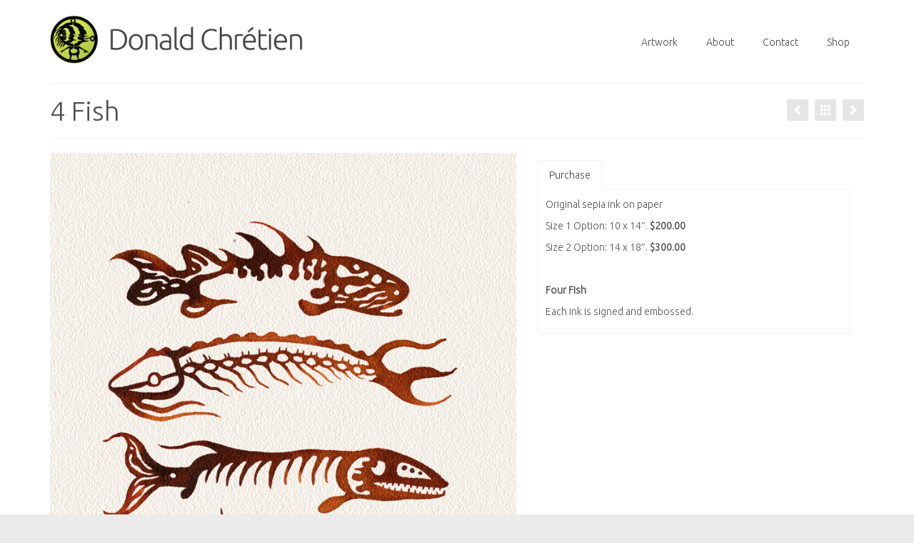

--- FILE ---
content_type: text/html; charset=UTF-8
request_url: http://donaldchretien.com/portfolio/4fish/
body_size: 9403
content:
<!DOCTYPE html>
<!--[if lt IE 7]>      <html class="no-js lt-ie9 lt-ie8 lt-ie7" lang="en" prefix="og: http://ogp.me/ns#" itemscope="itemscope" itemtype="http://schema.org/WebPage"> <![endif]-->
<!--[if IE 7]>         <html class="no-js lt-ie9 lt-ie8" lang="en" prefix="og: http://ogp.me/ns#" itemscope="itemscope" itemtype="http://schema.org/WebPage"> <![endif]-->
<!--[if IE 8]>         <html class="no-js lt-ie9" lang="en" prefix="og: http://ogp.me/ns#" itemscope="itemscope" itemtype="http://schema.org/WebPage"> <![endif]-->
<!--[if gt IE 8]><!--> <html class="no-js" lang="en" prefix="og: http://ogp.me/ns#" itemscope="itemscope" itemtype="http://schema.org/WebPage" > <!--<![endif]-->
<head>
  <meta charset="utf-8">
        <title>4 Fish - Donald Chretien | First Nation Artist</title>
      <meta name="viewport" content="width=device-width, initial-scale=1.0">
  <meta http-equiv="X-UA-Compatible" content="IE=edge">
    
<!-- This site is optimized with the Yoast WordPress SEO plugin v2.1.1 - https://yoast.com/wordpress/plugins/seo/ -->
<meta name="description" content="Detailed Sepia Inks of a Bass, Ashigun, Sturgeon, Anumae, Pike, Gino-ozhae and Pickerel, Ogauh."/>
<meta name="keywords" content="Bass, Sturgeon, Pike, Pickerel,anishinaabe,donald chretien,natural resources,fish, lake nipissing,Nipissing first nation,aadizookaan,auttissookaun,thegreatspirit,greatlynx,bakaak,pau&#039;guk,paguk,pauguk,baguck,bakaak,ogashiinan,earth mother,grandfather teaching,thunderbirds,animikii,watermen,waterman-women,nibiinaabe,nibiinaabekwe,merman,mermen,mermaid,mishikinebik,great horned,snake,ojibwe legend,nookwezigan,smudge,ojibwe elder,mashkodewashk,sage,cedar,wiingashk,sweet grass,otter clan,sky woman,turtle island,good people,sky world,geezhigo-quae,tree of life,muzzu-kummik quae,otter clan,bear clan,makwa,cheeby-aub-oozoo,pukawis,bimaadiziwin,mishoomis,giizis,petroglyph,megis shell,miigis,temagami,wiininwaa ,winona,giizhigokwe,wiigwaas,birch bark,migizi,bald eagle,awesiiyag,animal beings,anishinaabe ahiki,aki,crane,bineshiin,wigwam,maudje-kawiss,moo zoo,manitou-miniss,ogauh,pickerel,ashigun,bass,Pickerel,Ogauh,Perch, Sauwae,"/>
<link rel="canonical" href="http://donaldchretien.com/portfolio/4fish/" />
<meta property="og:locale" content="en_US" />
<meta property="og:type" content="article" />
<meta property="og:title" content="4 Fish - Donald Chretien | First Nation Artist" />
<meta property="og:description" content="Detailed Sepia Inks of a Bass, Ashigun, Sturgeon, Anumae, Pike, Gino-ozhae and Pickerel, Ogauh." />
<meta property="og:url" content="http://donaldchretien.com/portfolio/4fish/" />
<meta property="og:site_name" content="Donald Chretien | First Nation Artist" />
<meta property="og:image" content="http://donaldchretien.com/wp-content/uploads/2015/02/vertical_fishes_761x1020.jpg" />
<script type='application/ld+json'>{"@context":"http:\/\/schema.org","@type":"WebSite","url":"http:\/\/donaldchretien.com\/","name":"Donald Chretien | First Nation Artist"}</script>
<!-- / Yoast WordPress SEO plugin. -->

<link rel='dns-prefetch' href='//fonts.googleapis.com' />
<link rel='dns-prefetch' href='//s.w.org' />
<link rel="alternate" type="application/rss+xml" title="Donald Chretien | First Nation Artist &raquo; Feed" href="http://donaldchretien.com/feed/" />
		<script type="text/javascript">
			window._wpemojiSettings = {"baseUrl":"https:\/\/s.w.org\/images\/core\/emoji\/2.2.1\/72x72\/","ext":".png","svgUrl":"https:\/\/s.w.org\/images\/core\/emoji\/2.2.1\/svg\/","svgExt":".svg","source":{"concatemoji":"http:\/\/donaldchretien.com\/wp-includes\/js\/wp-emoji-release.min.js?ver=4.7.28"}};
			!function(t,a,e){var r,n,i,o=a.createElement("canvas"),l=o.getContext&&o.getContext("2d");function c(t){var e=a.createElement("script");e.src=t,e.defer=e.type="text/javascript",a.getElementsByTagName("head")[0].appendChild(e)}for(i=Array("flag","emoji4"),e.supports={everything:!0,everythingExceptFlag:!0},n=0;n<i.length;n++)e.supports[i[n]]=function(t){var e,a=String.fromCharCode;if(!l||!l.fillText)return!1;switch(l.clearRect(0,0,o.width,o.height),l.textBaseline="top",l.font="600 32px Arial",t){case"flag":return(l.fillText(a(55356,56826,55356,56819),0,0),o.toDataURL().length<3e3)?!1:(l.clearRect(0,0,o.width,o.height),l.fillText(a(55356,57331,65039,8205,55356,57096),0,0),e=o.toDataURL(),l.clearRect(0,0,o.width,o.height),l.fillText(a(55356,57331,55356,57096),0,0),e!==o.toDataURL());case"emoji4":return l.fillText(a(55357,56425,55356,57341,8205,55357,56507),0,0),e=o.toDataURL(),l.clearRect(0,0,o.width,o.height),l.fillText(a(55357,56425,55356,57341,55357,56507),0,0),e!==o.toDataURL()}return!1}(i[n]),e.supports.everything=e.supports.everything&&e.supports[i[n]],"flag"!==i[n]&&(e.supports.everythingExceptFlag=e.supports.everythingExceptFlag&&e.supports[i[n]]);e.supports.everythingExceptFlag=e.supports.everythingExceptFlag&&!e.supports.flag,e.DOMReady=!1,e.readyCallback=function(){e.DOMReady=!0},e.supports.everything||(r=function(){e.readyCallback()},a.addEventListener?(a.addEventListener("DOMContentLoaded",r,!1),t.addEventListener("load",r,!1)):(t.attachEvent("onload",r),a.attachEvent("onreadystatechange",function(){"complete"===a.readyState&&e.readyCallback()})),(r=e.source||{}).concatemoji?c(r.concatemoji):r.wpemoji&&r.twemoji&&(c(r.twemoji),c(r.wpemoji)))}(window,document,window._wpemojiSettings);
		</script>
		<style type="text/css">
img.wp-smiley,
img.emoji {
	display: inline !important;
	border: none !important;
	box-shadow: none !important;
	height: 1em !important;
	width: 1em !important;
	margin: 0 .07em !important;
	vertical-align: -0.1em !important;
	background: none !important;
	padding: 0 !important;
}
</style>
<link rel='stylesheet' id='mailchimpSF_main_css-css'  href='http://donaldchretien.com/?mcsf_action=main_css&#038;ver=4.7.28' type='text/css' media='all' />
<!--[if IE]>
<link rel='stylesheet' id='mailchimpSF_ie_css-css'  href='http://donaldchretien.com/wp-content/plugins/mailchimp/css/ie.css?ver=4.7.28' type='text/css' media='all' />
<![endif]-->
<link rel='stylesheet' id='siteorigin-panels-front-css'  href='http://donaldchretien.com/wp-content/plugins/siteorigin-panels/css/front.css?ver=2.1.2' type='text/css' media='all' />
<link rel='stylesheet' id='contact-form-7-css'  href='http://donaldchretien.com/wp-content/plugins/contact-form-7/includes/css/styles.css?ver=4.6.1' type='text/css' media='all' />
<link rel='stylesheet' id='rs-plugin-settings-css'  href='http://donaldchretien.com/wp-content/plugins/revslider/rs-plugin/css/settings.css?rev=4.3.8&#038;ver=4.7.28' type='text/css' media='all' />
<style id='rs-plugin-settings-inline-css' type='text/css'>
.tp-caption a {
color:#ff7302;
text-shadow:none;
-webkit-transition:all 0.2s ease-out;
-moz-transition:all 0.2s ease-out;
-o-transition:all 0.2s ease-out;
-ms-transition:all 0.2s ease-out;
}

.tp-caption a:hover {
color:#ffa902;
}
</style>
<link rel='stylesheet' id='rs-plugin-captions-css'  href='http://donaldchretien.com/wp-content/plugins/revslider/rs-plugin/css/captions.php?rev=4.3.8&#038;ver=4.7.28' type='text/css' media='all' />
<link rel='stylesheet' id='prefix-new-font-awesome-css'  href='http://donaldchretien.com/wp-content/plugins/mlr-timeline/font-awesome-4.0.3/css/font-awesome.min.css?ver=4.0.3' type='text/css' media='all' />
<link rel='stylesheet' id='ml-normal-style-css'  href='http://donaldchretien.com/wp-content/plugins/mlr-timeline/css/ml_timeline_css.css?ver=1.4' type='text/css' media='all' />
<link rel='stylesheet' id='sccss_style-css'  href='http://donaldchretien.com?sccss=1&#038;ver=4.7.28' type='text/css' media='all' />
<link rel='stylesheet' id='jquery-magnific-popup-css'  href='http://donaldchretien.com/wp-content/plugins/cyclone-slider-pro/libs/magnific-popup/magnific-popup.css?ver=2.8.4' type='text/css' media='all' />
<link rel='stylesheet' id='cyclone-template-style-dark-css'  href='http://donaldchretien.com/wp-content/plugins/cyclone-slider-pro/templates/dark/style.css?ver=2.8.4' type='text/css' media='all' />
<link rel='stylesheet' id='cyclone-template-style-default-css'  href='http://donaldchretien.com/wp-content/plugins/cyclone-slider-pro/templates/default/style.css?ver=2.8.4' type='text/css' media='all' />
<link rel='stylesheet' id='cyclone-template-style-galleria-css'  href='http://donaldchretien.com/wp-content/plugins/cyclone-slider-pro/templates/galleria/style.css?ver=2.8.4' type='text/css' media='all' />
<link rel='stylesheet' id='cyclone-template-style-standard-css'  href='http://donaldchretien.com/wp-content/plugins/cyclone-slider-pro/templates/standard/style.css?ver=2.8.4' type='text/css' media='all' />
<link rel='stylesheet' id='cyclone-template-style-text-css'  href='http://donaldchretien.com/wp-content/plugins/cyclone-slider-pro/templates/text/style.css?ver=2.8.4' type='text/css' media='all' />
<link rel='stylesheet' id='cyclone-template-style-thumbnails-css'  href='http://donaldchretien.com/wp-content/plugins/cyclone-slider-pro/templates/thumbnails/style.css?ver=2.8.4' type='text/css' media='all' />
<link rel='stylesheet' id='kadence_slider_css-css'  href='http://donaldchretien.com/wp-content/plugins/kadence-slider/css/kad-slider.css?ver=150' type='text/css' media='all' />
<link rel='stylesheet' id='kadence_app-css'  href='http://donaldchretien.com/wp-content/themes/virtue_premium/assets/css/virtue.css?ver=307' type='text/css' media='all' />
<link rel='stylesheet' id='virtue_skin-css'  href='http://donaldchretien.com/wp-content/themes/virtue_premium/assets/css/skins/pebble.css' type='text/css' media='all' />
<link rel='stylesheet' id='redux-google-fonts-virtue_premium-css'  href='http://fonts.googleapis.com/css?family=Lato%3A400%2C700%7CUbuntu%3A300&#038;subset=latin&#038;ver=1489971012' type='text/css' media='all' />
<script type='text/javascript' src='http://donaldchretien.com/wp-includes/js/jquery/jquery.js?ver=1.12.4'></script>
<script type='text/javascript' src='http://donaldchretien.com/wp-includes/js/jquery/jquery-migrate.min.js?ver=1.4.1'></script>
<script type='text/javascript' src='http://donaldchretien.com/wp-content/plugins/revslider/rs-plugin/js/jquery.themepunch.plugins.min.js?rev=4.3.8&#038;ver=4.7.28'></script>
<script type='text/javascript' src='http://donaldchretien.com/wp-content/plugins/revslider/rs-plugin/js/jquery.themepunch.revolution.min.js?rev=4.3.8&#038;ver=4.7.28'></script>
<script type='text/javascript' src='http://donaldchretien.com/wp-content/themes/virtue_premium/assets/js/vendor/modernizr-2.7.0.min.js'></script>
<link rel='https://api.w.org/' href='http://donaldchretien.com/wp-json/' />
<link rel="EditURI" type="application/rsd+xml" title="RSD" href="http://donaldchretien.com/xmlrpc.php?rsd" />
<link rel="wlwmanifest" type="application/wlwmanifest+xml" href="http://donaldchretien.com/wp-includes/wlwmanifest.xml" /> 

<link rel='shortlink' href='http://donaldchretien.com/?p=1678' />
<link rel="alternate" type="application/json+oembed" href="http://donaldchretien.com/wp-json/oembed/1.0/embed?url=http%3A%2F%2Fdonaldchretien.com%2Fportfolio%2F4fish%2F" />
<link rel="alternate" type="text/xml+oembed" href="http://donaldchretien.com/wp-json/oembed/1.0/embed?url=http%3A%2F%2Fdonaldchretien.com%2Fportfolio%2F4fish%2F&#038;format=xml" />
<script type="text/javascript">var light_error = "The Image could not be loaded.", light_of = "%curr% of %total%", light_load = "Loading...";</script><style type="text/css">#logo {padding-top:20px;}#logo {padding-bottom:10px;}#logo {margin-left:0px;}#logo {margin-right:0px;}#nav-main, .nav-main {margin-top:40px;}#nav-main, .nav-main  {margin-bottom:10px;}.headerfont, .tp-caption, .yith-wcan-list li, .yith-wcan .yith-wcan-reset-navigation, ul.yith-wcan-label li a {font-family:Ubuntu;} 
  .topbarmenu ul li {font-family:Ubuntu;}
  #kadbreadcrumbs {font-family:Ubuntu;}#containerfooter h3, #containerfooter h5, #containerfooter, .footercredits p, .footerclass a, .footernav ul li a {color:#b2b2b2;}.kad-mobile-nav .kad-nav-inner li.current-menu-item>a, .kad-mobile-nav .kad-nav-inner li a:hover, #kad-banner #mobile-nav-trigger a.nav-trigger-case:hover .kad-menu-name, #kad-banner #mobile-nav-trigger a.nav-trigger-case:hover .kad-navbtn {color:#81d742;}#nav-main ul.sf-menu a:hover, .nav-main ul.sf-menu a:hover, #nav-main ul.sf-menu li.current-menu-item > a, .nav-main ul.sf-menu li.current-menu-item > a, #nav-main ul.sf-menu ul li a:hover, .nav-main ul.sf-menu ul li a:hover {color:#ffffff;}#nav-main ul.sf-menu a:hover, .nav-main ul.sf-menu a:hover, #nav-main ul.sf-menu li.current-menu-item > a, .nav-main ul.sf-menu li.current-menu-item > a, #nav-main ul.sf-menu ul li a:hover, .nav-main ul.sf-menu ul li a:hover  {background:#81d742;}.kad-mobile-nav .kad-nav-inner li.current-menu-item>a, .kad-mobile-nav .kad-nav-inner li a:hover, #kad-banner #mobile-nav-trigger a.nav-trigger-case:hover .kad-menu-name, #kad-banner #mobile-nav-trigger a.nav-trigger-case:hover .kad-navbtn  {background:#1e73be;}.contentclass, .nav-tabs>li.active>a, .nav-tabs>li.active>a:hover, .nav-tabs>li.active>a:focus, .hrule_gradient:after {background:#ffffff  repeat-y right bottom;}.topclass {background:#ffffff  repeat-y right bottom;}.headerclass {background:#ffffff  repeat-y right bottom;}.navclass {background:#ffffff  repeat-y right bottom;}.mobileclass {background:#ffffff  repeat-y right bottom;}.footerclass {background:#303030  repeat-y right bottom;}.sidebar a, .product_price, .select2-container .select2-choice, .kt_product_toggle_container .toggle_grid, .kt_product_toggle_container .toggle_list, .kt_product_toggle_container_list .toggle_grid, .kt_product_toggle_container_list .toggle_list {color:#505050;}.portfolionav {padding: 10px 0 10px;}.woocommerce-ordering {margin: 16px 0 0;}.product_item .product_details h5 {text-transform: none;}.product_item .product_details h5 {min-height:40px;}#nav-second ul.sf-menu>li {width:16.5%;}#nav-main .sf-menu ul li, .nav-main .sf-menu ul li, #nav-second .sf-menu ul li, .topbarmenu .sf-menu ul li,#nav-main .sf-menu ul, .nav-main .sf-menu ul, #nav-second .sf-menu ul, .topbarmenu .sf-menu ul {border-color: transparent;}.kad-header-style-two .nav-main ul.sf-menu > li {width: 33.333333%;}[class*="wp-image"] {-webkit-box-shadow: none;-moz-box-shadow: none;box-shadow: none;border:none;}[class*="wp-image"]:hover {-webkit-box-shadow: none;-moz-box-shadow: none;box-shadow: none;border:none;} .light-dropshaddow {-moz-box-shadow: none;-webkit-box-shadow: none;box-shadow: none;}#mc_signup_submit { float:left; margin: 0px auto 0px 0px; padding:8px 0px; width:100%; background-color:#81d742;
}

.sf-menu ul, .sf-menu li:hover ul, .sf-menu li.sfHover ul {
padding:  0px 0px;
font-size: 14px;
white-space:nowrap;
min-width:100px;
}

#nav-main ul.sf-menu ul li a, #nav-second ul.sf-menu ul li a {
padding: 10px 20px;
font-size: 14px;
white-space:nowrap;
min-width:100px;
}

body.archive .mk-product-holder .mk-price {
display:none;
}

// Remove prices
 
remove_action( 'woocommerce_after_shop_loop_item_title', 'woocommerce_template_loop_price', 10 );

.products .price {
    display: none !important;
}

.sf-menu ul, .sf-menu li:hover ul, .sf-menu li.sfHover ul {width: auto;}</style>
<!-- BEGIN GADWP v4.9.6.2 Universal Tracking - https://deconf.com/google-analytics-dashboard-wordpress/ -->
<script>
  (function(i,s,o,g,r,a,m){i['GoogleAnalyticsObject']=r;i[r]=i[r]||function(){
  (i[r].q=i[r].q||[]).push(arguments)},i[r].l=1*new Date();a=s.createElement(o),
  m=s.getElementsByTagName(o)[0];a.async=1;a.src=g;m.parentNode.insertBefore(a,m)
  })(window,document,'script','https://www.google-analytics.com/analytics.js','ga');
  ga('create', 'UA-26359574-1', 'auto');
  ga('send', 'pageview');
</script>

<!-- END GADWP Universal Tracking -->

<style type="text/css" title="dynamic-css" class="options-output">header #logo a.brand,.logofont{font-family:Lato;line-height:40px;font-weight:400;font-style:normal;font-size:32px;}.kad_tagline{font-family:Lato;line-height:20px;font-weight:400;font-style:normal;color:#444444;font-size:14px;}.product_item .product_details h5{font-family:Lato;line-height:20px;font-weight:700;font-style:normal;font-size:16px;}h1{font-family:Ubuntu;line-height:40px;font-weight:300;font-style:normal;color:#505050;font-size:38px;}h2{font-family:Ubuntu;line-height:40px;font-weight:300;font-style:normal;color:#505050;font-size:32px;}h3{font-family:Ubuntu;line-height:40px;font-weight:300;font-style:normal;color:#505050;font-size:28px;}h4{font-family:Ubuntu;line-height:40px;font-weight:300;font-style:normal;color:#505050;font-size:24px;}h5{font-family:Ubuntu;line-height:24px;font-weight:300;font-style:normal;color:#505050;font-size:18px;}body{font-family:Ubuntu;line-height:20px;font-weight:300;font-style:normal;color:#505050;font-size:14px;}#nav-main ul.sf-menu a, .nav-main ul.sf-menu a{font-family:Ubuntu;line-height:18px;font-weight:300;font-style:normal;font-size:14px;}#nav-second ul.sf-menu a{font-family:Ubuntu;line-height:22px;font-weight:300;font-style:normal;font-size:16px;}.kad-nav-inner .kad-mnav, .kad-mobile-nav .kad-nav-inner li a,.nav-trigger-case{font-family:Ubuntu;line-height:20px;font-weight:300;font-style:normal;font-size:16px;}</style>  <!--[if lt IE 9]>
      <script src="http://donaldchretien.com/wp-content/themes/virtue_premium/assets/js/vendor/respond.min.js"></script>
    <![endif]-->
</head>
<body class="portfolio-template-default single single-portfolio postid-1678 siteorigin-panels wide notsticky not_ie 4fish" data-smooth-scrolling="0" data-smooth-scrolling-hide="0" data-jsselect="1" data-product-tab-scroll="0" data-animate="1" data-sticky="0">
<div id="wrapper" class="container">
  <!--[if lt IE 8]><div class="alert"> You are using an <strong>outdated</strong> browser. Please <a href="http://browsehappy.com/">upgrade your browser</a> to improve your experience.</div><![endif]-->

  <header id="kad-banner" class="banner headerclass" role="banner" data-header-shrink="0" data-mobile-sticky="0">
  <div class="container">
    <div class="row">
          <div class="col-md-4 clearfix kad-header-left">
            <div id="logo" class="logocase">
              <a class="brand logofont" href="http://donaldchretien.com/">
                        
                       <div id="thelogo"><img src="http://donaldchretien.com/wp-content/uploads/2015/01/AuttiLogo-DonC5.jpg" alt="Donald Chretien | First Nation Artist" class="kad-standard-logo" />
                                                 </div>               </a>
                          </div> <!-- Close #logo -->
          </div><!-- close col-md-4 -->
                    <div class="col-md-8 kad-header-right">
                                  <nav id="nav-main" class="clearfix" role="navigation">
                <ul id="menu-art" class="sf-menu"><li  class="menu-artwork sf-dropdown menu-item-846"><a href="http://donaldchretien.com/artwork/">Artwork</a>
<ul class="sf-dropdown-menu">
	<li  class="menu-acrylicpaint menu-item-1570"><a href="http://donaldchretien.com/artwork/acrylic-paintings/acrylic-paintings/">Acrylic Paint</a></li>
	<li  class="menu-inkandlithography menu-item-1591"><a href="http://donaldchretien.com/ink/inks-lithographies-2/">Ink and Lithography</a></li>
	<li  class="menu-digitalandpixels menu-item-1578"><a href="http://donaldchretien.com/digital-pixels/">Digital and Pixels</a></li>
	<li  class="menu-mixedmedia menu-item-1576"><a href="http://donaldchretien.com/mixed-media/">Mixed Media</a></li>
</ul>
</li>
<li  class="menu-about sf-dropdown menu-item-66"><a href="http://donaldchretien.com/about/">About</a>
<ul class="sf-dropdown-menu">
	<li  class="menu-chronology menu-item-1423"><a href="http://donaldchretien.com/about/chronology-2/">Chronology</a></li>
	<li  class="menu-news038events menu-item-2132"><a href="http://donaldchretien.com/about/events/">News &#038; Events</a></li>
</ul>
</li>
<li  class="menu-contact menu-item-2033"><a href="http://donaldchretien.com/contact-2/">Contact</a></li>
<li  class="menu-shop menu-item-2142"><a href="http://donaldchretien.com/shop-2/">Shop</a></li>
               </ul>            </nav>
                     </div> <!-- Close span7 -->       
    </div> <!-- Close Row -->
               <div id="mobile-nav-trigger" class="nav-trigger">
              <button class="nav-trigger-case mobileclass" data-toggle="collapse" rel="nofollow" data-target=".mobile_menu_collapse">
                <span class="kad-navbtn clearfix"><i class="icon-menu"></i></span>
                                <span class="kad-menu-name">Menu</span>
              </button>
            </div>
            <div id="kad-mobile-nav" class="kad-mobile-nav">
              <div class="kad-nav-inner mobileclass">
                <div id="mobile_menu_collapse" class="kad-nav-collapse collapse mobile_menu_collapse">
                 <ul id="menu-art-1" class="kad-mnav"><li  class="menu-artwork sf-dropdown menu-item-846"><a href="http://donaldchretien.com/artwork/">Artwork</a>
<ul class="sf-dropdown-menu">
	<li  class="menu-acrylicpaint menu-item-1570"><a href="http://donaldchretien.com/artwork/acrylic-paintings/acrylic-paintings/">Acrylic Paint</a></li>
	<li  class="menu-inkandlithography menu-item-1591"><a href="http://donaldchretien.com/ink/inks-lithographies-2/">Ink and Lithography</a></li>
	<li  class="menu-digitalandpixels menu-item-1578"><a href="http://donaldchretien.com/digital-pixels/">Digital and Pixels</a></li>
	<li  class="menu-mixedmedia menu-item-1576"><a href="http://donaldchretien.com/mixed-media/">Mixed Media</a></li>
</ul>
</li>
<li  class="menu-about sf-dropdown menu-item-66"><a href="http://donaldchretien.com/about/">About</a>
<ul class="sf-dropdown-menu">
	<li  class="menu-chronology menu-item-1423"><a href="http://donaldchretien.com/about/chronology-2/">Chronology</a></li>
	<li  class="menu-news038events menu-item-2132"><a href="http://donaldchretien.com/about/events/">News &#038; Events</a></li>
</ul>
</li>
<li  class="menu-contact menu-item-2033"><a href="http://donaldchretien.com/contact-2/">Contact</a></li>
<li  class="menu-shop menu-item-2142"><a href="http://donaldchretien.com/shop-2/">Shop</a></li>
</ul>               </div>
            </div>
          </div>   
           
  </div> <!-- Close Container -->
     
              </header>
  <div class="wrap clearfix contentclass hfeed" role="document">

        <div class="container"><div class="woocommerce"></div></div>
	<div id="pageheader" class="titleclass">
		<div class="container">
			<div class="page-header single-portfolio-item">
				<div class="row">
					<div class="col-md-8 col-sm-8">
															<h1 class="entry-title">4 Fish</h1>
		   			</div>
		   			<div class="col-md-4 col-sm-4">
		   				<div class="portfolionav clearfix">
		   					<a href="http://donaldchretien.com/portfolio/fox-3/" rel="prev" title="Fox- Waagosh"><i class="icon-arrow-left"></i></a>					   								   				<a href="http://donaldchretien.com/artwork/">
														   				<i class="icon-grid"></i></a> 
					   				<a href="http://donaldchretien.com/portfolio/earth-mother-2/" rel="next" title="Earth Mother-02"><i class="icon-arrow-right"></i></a>		   				</div>
		   			</div>
		   		</div>
		</div>
		</div><!--container-->
	</div><!--titleclass-->
  			 <div id="content" class="container">
    <div class="row">
      <div class="main col-md-12 portfolio-single" role="main">
      		
  <article class="post-1678 portfolio type-portfolio status-publish has-post-thumbnail hentry portfolio-type-ink portfolio-type-ink-vertical" id="post-1678">
      <div class="postclass">
      	<div class="row">
      		<div class="col-md-7">
				                                    <div class="imghoverclass portfolio-single-img">
                                    	<a href="http://donaldchretien.com/wp-content/uploads/2015/02/vertical_fishes_761x1020.jpg" rel="lightbox" class="lightboxhover">
                                    		<img src="http://donaldchretien.com/wp-content/uploads/2015/02/vertical_fishes_761x1020.jpg" alt=""  />
                                    	</a>
                                    </div>
                            				        	</div><!--imgclass -->
  			<div class="col-md-5 pcside">
		    	<div class="entry-content  ">
		      	<p class="p1">
<ul class="nav nav-tabs sc_tabs"><li class="active"><a href="#sctab650" rel="nofollow">Purchase</a></li></ul> <div class="tab-content postclass"><div class="tab-pane clearfix active" id="sctab650">
<p class="p3">Original sepia ink on paper</p>
<p class="p3">Size 1 Option: 10 x 14&#8243;. <strong>$200.00</strong></p>
<p class="p3">Size 2 Option: 14 x 18&#8243;. <strong>$300.00</strong></p>
<p>&nbsp;</p>
<p><strong>Four Fish</strong></p>
<p class="p1">Each ink is signed and embossed.<br />
</div></div>

</div>
		  		</div>
	    	<div class="">
	    			<div class="pcbelow">
				    <ul class="portfolio-content disc">
				    					    				    				    				    				    				    </ul><!--Portfolio-content-->
				</div>
				</div>
    	</div><!--textclass -->
    </div><!--row-->
    <div class="clearfix"></div>
    </div><!--postclass-->
    <footer>
                </footer>
      </article>
</div>        
            </div><!-- /.row-->
    </div><!-- /.content -->
  </div><!-- /.wrap -->

  <footer id="containerfooter" class="footerclass" role="contentinfo">
  <div class="container">
  	<div class="row">
  		 
					<div class="col-md-3 col-sm-6 footercol1">
					<div class="widget-1 widget-first footer-widget"><aside id="text-7" class="widget widget_text">			<div class="textwidget"><strong style="font-weight:normal; font-size:20px; color:#FFFFFF; margin:0px; padding:0px;">Sign up for Don's email list</strong></div>
		</aside></div><div class="widget-2 widget-last footer-widget"><aside id="mailchimpsf_widget-8" class="widget widget_mailchimpsf_widget">	<style>
		.widget_mailchimpsf_widget .widget-title {
		line-height: 1.4em;
		margin-bottom: 0.75em;
	}
	#mc_subheader {
		line-height: 1.25em;
		margin-bottom: 18px;
	}
	.mc_merge_var {
		margin-bottom: 1.0em;
	}
	.mc_var_label,
	.mc_interest_label {
		display: block;
		margin-bottom: 0.5em;
	}
	.mc_input {
		-moz-box-sizing: border-box;
		-webkit-box-sizing: border-box;
		box-sizing: border-box;
		width: 100%;
	}
	.mc_input.mc_phone {
		width: auto;
	}
	select.mc_select {
		margin-top: 0.5em;
		width: 100%;
	}
	.mc_address_label {
		margin-top: 1.0em;
		margin-bottom: 0.5em;
		display: block;
	}
	.mc_address_label ~ select {
		width: 100%;		
	}
	.mc_list li {
		list-style: none;
		background: none !important;
	}
	.mc_interests_header {
		margin-top: 1.0em;
		margin-bottom: 0.5em;
	}
	.mc_interest label,
	.mc_interest input {
		margin-bottom: 0.4em;
	}
	#mc_signup_submit {
		margin-top: 1.5em;
		width: 80%;
	}
	#mc_unsub_link a {
		font-size: 0.75em;
	}
	#mc_unsub_link {
		margin-top: 1.0em;
	}
	.mc_header_address,
	.mc_email_format {
		display: block;
		font-weight: bold;
		margin-top: 1.0em;
		margin-bottom: 0.5em;
	}
	.mc_email_options {
		margin-top: 0.5em;
	}
	.mc_email_type {
		padding-left: 4px;
	}
	</style>
	
<div id="mc_signup">
	<form method="post" action="#mc_signup" id="mc_signup_form">
		<input type="hidden" id="mc_submit_type" name="mc_submit_type" value="html" />
		<input type="hidden" name="mcsf_action" value="mc_submit_signup_form" />
		<input type="hidden" id="_mc_submit_signup_form_nonce" name="_mc_submit_signup_form_nonce" value="8d2b0a0f94" />		
		
	<div class="mc_form_inside">
		
		<div class="updated" id="mc_message">
					</div><!-- /mc_message -->

		
<div class="mc_merge_var">
		<label for="mc_mv_EMAIL" class="mc_var_label mc_header mc_header_email">Email Address<span class="mc_required">*</span></label>
	<input type="text" size="18" placeholder="" name="mc_mv_EMAIL" id="mc_mv_EMAIL" class="mc_input"/>
</div><!-- /mc_merge_var -->
<div class="mc_merge_var">
		<label for="mc_mv_FNAME" class="mc_var_label mc_header mc_header_text">First Name</label>
	<input type="text" size="18" placeholder="" name="mc_mv_FNAME" id="mc_mv_FNAME" class="mc_input"/>
</div><!-- /mc_merge_var -->
<div class="mc_merge_var">
		<label for="mc_mv_LNAME" class="mc_var_label mc_header mc_header_text">Last Name</label>
	<input type="text" size="18" placeholder="" name="mc_mv_LNAME" id="mc_mv_LNAME" class="mc_input"/>
</div><!-- /mc_merge_var -->			<div id="mc-indicates-required">
				* = required field			</div><!-- /mc-indicates-required -->
			
		<div class="mc_signup_submit">
			<input type="submit" name="mc_signup_submit" id="mc_signup_submit" value="Subscribe" class="button" />
		</div><!-- /mc_signup_submit -->
	
	
				
	</div><!-- /mc_form_inside -->
	</form><!-- /mc_signup_form -->
</div><!-- /mc_signup_container -->
	</aside></div>					</div> 
            					 
					<div class="col-md-3 col-sm-6 footercol2">
					<div class="widget-1 widget-first footer-widget"><aside id="text-4" class="widget widget_text">			<div class="textwidget"><strong style="font-weight:normal; font-size:20px; color:#FFFFFF; margin:0px 0px; padding: 0px 0px;">CTV Olympic Commercial</strong>
<p style="font-size:15px; line-height:5px;">&nbsp;</p>
</div>
		</aside></div><div class="widget-2 widget-last footer-widget"><aside id="siteorigin-panels-embedded-video-5" class="widget widget_siteorigin-panels-embedded-video"><div class="siteorigin-fitvids"><div class="entry-content-asset"><iframe width="940" height="705" src="http://www.youtube.com/embed/YcBGMoFZVpg?feature=oembed" frameborder="0" allowfullscreen></iframe></div></div></aside></div>					</div> 
		        		         
					<div class="col-md-3 col-sm-6 footercol3">
					<div class="widget-1 widget-first footer-widget"><aside id="text-5" class="widget widget_text">			<div class="textwidget"><strong style="font-weight:normal; font-size:20px; color:#FFFFFF;">Doodems</strong></div>
		</aside></div>
          <div class="widget-2 widget-last footer-widget"><aside id="virtue_gallery_widget-6" class="widget virtue_gallery_widget"><div id="kad-wp-gallery91" class="kad-wp-gallery init-isotope kad-light-wp-gallery clearfix rowtight" data-fade-in="1" data-iso-selector=".g_item" data-iso-style="masonry" data-iso-filter="false"><div class="tcol-lg-3 tcol-md-3 tcol-sm-4 tcol-xs-6 tcol-ss-12 g_item"><div class="grid_item kt_item_fade_in kad_gallery_fade_in gallery_item"><a href="http://donaldchretien.com/wp-content/uploads/2015/01/turtle_761x761.jpg" rel="lightbox[pp_gal]" class="lightboxhover">
                          <img src="http://donaldchretien.com/wp-content/uploads/2015/01/turtle_761x761-269x269.jpg" alt="" class="light-dropshaddow"/></a></div></div><div class="tcol-lg-3 tcol-md-3 tcol-sm-4 tcol-xs-6 tcol-ss-12 g_item"><div class="grid_item kt_item_fade_in kad_gallery_fade_in gallery_item"><a href="http://donaldchretien.com/wp-content/uploads/2015/01/thunderbird_761x761.jpg" rel="lightbox[pp_gal]" class="lightboxhover">
                          <img src="http://donaldchretien.com/wp-content/uploads/2015/01/thunderbird_761x761-269x269.jpg" alt="" class="light-dropshaddow"/></a></div></div><div class="tcol-lg-3 tcol-md-3 tcol-sm-4 tcol-xs-6 tcol-ss-12 g_item"><div class="grid_item kt_item_fade_in kad_gallery_fade_in gallery_item"><a href="http://donaldchretien.com/wp-content/uploads/2015/01/storyteller_761x761.jpg" rel="lightbox[pp_gal]" class="lightboxhover">
                          <img src="http://donaldchretien.com/wp-content/uploads/2015/01/storyteller_761x761-269x269.jpg" alt="" class="light-dropshaddow"/></a></div></div><div class="tcol-lg-3 tcol-md-3 tcol-sm-4 tcol-xs-6 tcol-ss-12 g_item"><div class="grid_item kt_item_fade_in kad_gallery_fade_in gallery_item"><a href="http://donaldchretien.com/wp-content/uploads/2015/01/starting_son_761x761.jpg" rel="lightbox[pp_gal]" class="lightboxhover">
                          <img src="http://donaldchretien.com/wp-content/uploads/2015/01/starting_son_761x761-269x269.jpg" alt="" class="light-dropshaddow"/></a></div></div><div class="tcol-lg-3 tcol-md-3 tcol-sm-4 tcol-xs-6 tcol-ss-12 g_item"><div class="grid_item kt_item_fade_in kad_gallery_fade_in gallery_item"><a href="http://donaldchretien.com/wp-content/uploads/2015/01/pauguk_761x761.jpg" rel="lightbox[pp_gal]" class="lightboxhover">
                          <img src="http://donaldchretien.com/wp-content/uploads/2015/01/pauguk_761x761-269x269.jpg" alt="" class="light-dropshaddow"/></a></div></div><div class="tcol-lg-3 tcol-md-3 tcol-sm-4 tcol-xs-6 tcol-ss-12 g_item"><div class="grid_item kt_item_fade_in kad_gallery_fade_in gallery_item"><a href="http://donaldchretien.com/wp-content/uploads/2015/01/otter_761x761.jpg" rel="lightbox[pp_gal]" class="lightboxhover">
                          <img src="http://donaldchretien.com/wp-content/uploads/2015/01/otter_761x761-269x269.jpg" alt="" class="light-dropshaddow"/></a></div></div><div class="tcol-lg-3 tcol-md-3 tcol-sm-4 tcol-xs-6 tcol-ss-12 g_item"><div class="grid_item kt_item_fade_in kad_gallery_fade_in gallery_item"><a href="http://donaldchretien.com/wp-content/uploads/2015/01/nanabozo_761x761.jpg" rel="lightbox[pp_gal]" class="lightboxhover">
                          <img src="http://donaldchretien.com/wp-content/uploads/2015/01/nanabozo_761x761-269x269.jpg" alt="" class="light-dropshaddow"/></a></div></div><div class="tcol-lg-3 tcol-md-3 tcol-sm-4 tcol-xs-6 tcol-ss-12 g_item"><div class="grid_item kt_item_fade_in kad_gallery_fade_in gallery_item"><a href="http://donaldchretien.com/wp-content/uploads/2015/01/marten_761x761.jpg" rel="lightbox[pp_gal]" class="lightboxhover">
                          <img src="http://donaldchretien.com/wp-content/uploads/2015/01/marten_761x761-269x269.jpg" alt="" class="light-dropshaddow"/></a></div></div><div class="tcol-lg-3 tcol-md-3 tcol-sm-4 tcol-xs-6 tcol-ss-12 g_item"><div class="grid_item kt_item_fade_in kad_gallery_fade_in gallery_item"><a href="http://donaldchretien.com/wp-content/uploads/2015/01/disowned_761x761.jpg" rel="lightbox[pp_gal]" class="lightboxhover">
                          <img src="http://donaldchretien.com/wp-content/uploads/2015/01/disowned_761x761-269x269.jpg" alt="" class="light-dropshaddow"/></a></div></div><div class="tcol-lg-3 tcol-md-3 tcol-sm-4 tcol-xs-6 tcol-ss-12 g_item"><div class="grid_item kt_item_fade_in kad_gallery_fade_in gallery_item"><a href="http://donaldchretien.com/wp-content/uploads/2015/01/crane_761x761.jpg" rel="lightbox[pp_gal]" class="lightboxhover">
                          <img src="http://donaldchretien.com/wp-content/uploads/2015/01/crane_761x761-269x269.jpg" alt="" class="light-dropshaddow"/></a></div></div><div class="tcol-lg-3 tcol-md-3 tcol-sm-4 tcol-xs-6 tcol-ss-12 g_item"><div class="grid_item kt_item_fade_in kad_gallery_fade_in gallery_item"><a href="http://donaldchretien.com/wp-content/uploads/2015/01/cheeby_761x761.jpg" rel="lightbox[pp_gal]" class="lightboxhover">
                          <img src="http://donaldchretien.com/wp-content/uploads/2015/01/cheeby_761x761-269x269.jpg" alt="" class="light-dropshaddow"/></a></div></div><div class="tcol-lg-3 tcol-md-3 tcol-sm-4 tcol-xs-6 tcol-ss-12 g_item"><div class="grid_item kt_item_fade_in kad_gallery_fade_in gallery_item"><a href="http://donaldchretien.com/wp-content/uploads/2015/01/catfish.jpg" rel="lightbox[pp_gal]" class="lightboxhover">
                          <img src="http://donaldchretien.com/wp-content/uploads/2015/01/catfish-269x269.jpg" alt="" class="light-dropshaddow"/></a></div></div><div class="tcol-lg-3 tcol-md-3 tcol-sm-4 tcol-xs-6 tcol-ss-12 g_item"><div class="grid_item kt_item_fade_in kad_gallery_fade_in gallery_item"><a href="http://donaldchretien.com/wp-content/uploads/2015/01/bearwalker_761x761.jpg" rel="lightbox[pp_gal]" class="lightboxhover">
                          <img src="http://donaldchretien.com/wp-content/uploads/2015/01/bearwalker_761x761-269x269.jpg" alt="" class="light-dropshaddow"/></a></div></div><div class="tcol-lg-3 tcol-md-3 tcol-sm-4 tcol-xs-6 tcol-ss-12 g_item"><div class="grid_item kt_item_fade_in kad_gallery_fade_in gallery_item"><a href="http://donaldchretien.com/wp-content/uploads/2015/01/bear_761x761.jpg" rel="lightbox[pp_gal]" class="lightboxhover">
                          <img src="http://donaldchretien.com/wp-content/uploads/2015/01/bear_761x761-269x269.jpg" alt="" class="light-dropshaddow"/></a></div></div><div class="tcol-lg-3 tcol-md-3 tcol-sm-4 tcol-xs-6 tcol-ss-12 g_item"><div class="grid_item kt_item_fade_in kad_gallery_fade_in gallery_item"><a href="http://donaldchretien.com/wp-content/uploads/2015/01/weendigo_761x761.jpg" rel="lightbox[pp_gal]" class="lightboxhover">
                          <img src="http://donaldchretien.com/wp-content/uploads/2015/01/weendigo_761x761-269x269.jpg" alt="" class="light-dropshaddow"/></a></div></div></div></aside></div>
    					</div> 
	            				 
					<div class="col-md-3 col-sm-6 footercol4">
					<div class="widget-1 widget-first footer-widget"><aside id="text-9" class="widget widget_text">			<div class="textwidget"><strong style="font-weight:normal; font-size:20px; color:#FFFFFF; margin:40px 0px; padding: 40px 0px;">Web Sitemap</strong>

<p style="font-size:25px; line-height:20px;">&nbsp;</p>

<ul>
    <li><a href="http://donaldchretien.com/artwork/">Artwork</a></li>
        </ul><ul>
            <li><a href="http://donaldchretien.com/acrylic-paintings/">Acrylic Paint</a></li>
            <li><a href="http://donaldchretien.com/ink/">Ink and Lithography</a></li>
            <li><a href="http://donaldchretien.com/pixel/">Digital and Pixels</a></li>
            <li><a href="http://donaldchretien.com/mixed/">Mixed Media</a></li>
        </ul>


<ul>
    <li><a href="/about/">About</a></li>
        </ul><ul>
            <li><a href="/about/chronology-2/">Chronology</a></li>
            <li><a href="/about/events/">News & Events</a></li>
        </ul>


<ul>
	<li><a href="/about/contact/">Contact</a></li>
</ul>
</div>
		</aside></div>					</div> 
		        		            </div> <!-- Row -->
        <div class="footercredits clearfix">
    		
    		        	<p>&copy; 2026 Donald Chretien | First Nation Artist We reserve copyright in this material which may not be reproduced in any format. Any encoding, duplication and/or retransmission of this material for the Internet is strictly prohibited without our prior written permission.</p>
    	</div><!-- credits -->
    </div><!-- container -->
</footer>

<script type='text/javascript' src='http://donaldchretien.com/wp-content/plugins/contact-form-7/includes/js/jquery.form.min.js?ver=3.51.0-2014.06.20'></script>
<script type='text/javascript'>
/* <![CDATA[ */
var _wpcf7 = {"recaptcha":{"messages":{"empty":"Please verify that you are not a robot."}}};
/* ]]> */
</script>
<script type='text/javascript' src='http://donaldchretien.com/wp-content/plugins/contact-form-7/includes/js/scripts.js?ver=4.6.1'></script>
<script type='text/javascript'>
/* <![CDATA[ */
var wc_add_to_cart_params = {"ajax_url":"\/wp-admin\/admin-ajax.php","i18n_view_cart":"View Cart","cart_url":"http:\/\/donaldchretien.com\/?page_id=1449","is_cart":"","cart_redirect_after_add":"no"};
/* ]]> */
</script>
<script type='text/javascript' src='//donaldchretien.com/wp-content/plugins/woocommerce/assets/js/frontend/add-to-cart.min.js?ver=2.3.10'></script>
<script type='text/javascript' src='//donaldchretien.com/wp-content/plugins/woocommerce/assets/js/jquery-blockui/jquery.blockUI.min.js?ver=2.60'></script>
<script type='text/javascript'>
/* <![CDATA[ */
var woocommerce_params = {"ajax_url":"\/wp-admin\/admin-ajax.php"};
/* ]]> */
</script>
<script type='text/javascript' src='//donaldchretien.com/wp-content/plugins/woocommerce/assets/js/frontend/woocommerce.min.js?ver=2.3.10'></script>
<script type='text/javascript' src='//donaldchretien.com/wp-content/plugins/woocommerce/assets/js/jquery-cookie/jquery.cookie.min.js?ver=1.4.1'></script>
<script type='text/javascript'>
/* <![CDATA[ */
var wc_cart_fragments_params = {"ajax_url":"\/wp-admin\/admin-ajax.php","fragment_name":"wc_fragments"};
/* ]]> */
</script>
<script type='text/javascript' src='//donaldchretien.com/wp-content/plugins/woocommerce/assets/js/frontend/cart-fragments.min.js?ver=2.3.10'></script>
<script type='text/javascript' src='http://donaldchretien.com/wp-content/plugins/mlr-timeline/js/jquery-ml-timeline1.js?ver=1.4'></script>
<script type='text/javascript' src='http://donaldchretien.com/wp-content/plugins/cyclone-slider-pro/libs/cycle2/jquery.cycle2.min.js?ver=2.8.4'></script>
<script type='text/javascript' src='http://donaldchretien.com/wp-content/plugins/cyclone-slider-pro/libs/cycle2/jquery.cycle2.carousel.min.js?ver=2.8.4'></script>
<script type='text/javascript' src='http://donaldchretien.com/wp-content/plugins/cyclone-slider-pro/libs/cycle2/jquery.cycle2.swipe.min.js?ver=2.8.4'></script>
<script type='text/javascript' src='http://donaldchretien.com/wp-content/plugins/cyclone-slider-pro/libs/cycle2/jquery.cycle2.tile.min.js?ver=2.8.4'></script>
<script type='text/javascript' src='http://donaldchretien.com/wp-content/plugins/cyclone-slider-pro/libs/cycle2/jquery.cycle2.video.min.js?ver=2.8.4'></script>
<script type='text/javascript' src='http://donaldchretien.com/wp-content/plugins/cyclone-slider-pro/libs/jquery-easing/jquery.easing.1.3.1.min.js?ver=2.8.4'></script>
<script type='text/javascript' src='http://donaldchretien.com/wp-content/plugins/cyclone-slider-pro/libs/magnific-popup/jquery.magnific-popup.min.js?ver=2.8.4'></script>
<script type='text/javascript' src='http://donaldchretien.com/wp-content/plugins/cyclone-slider-pro/templates/dark/script.js?ver=2.8.4'></script>
<script type='text/javascript' src='http://donaldchretien.com/wp-content/plugins/cyclone-slider-pro/templates/galleria/script.js?ver=2.8.4'></script>
<script type='text/javascript' src='http://donaldchretien.com/wp-content/plugins/cyclone-slider-pro/templates/thumbnails/script.js?ver=2.8.4'></script>
<script type='text/javascript' src='http://donaldchretien.com/wp-content/plugins/cyclone-slider-pro/js/client.js?ver=2.8.4'></script>
<script type='text/javascript' src='http://donaldchretien.com/wp-content/plugins/kadence-slider/js/min/kadence-slider-min.js?ver=150'></script>
<script type='text/javascript' src='http://donaldchretien.com/wp-content/themes/virtue_premium/assets/js/min/plugins-min.js?ver=307'></script>
<script type='text/javascript' src='http://donaldchretien.com/wp-content/themes/virtue_premium/assets/js/main.js?ver=307'></script>
<script type='text/javascript' src='http://donaldchretien.com/wp-content/themes/virtue_premium/assets/js/jquery.infinitescroll.js'></script>
<script type='text/javascript'>
/* <![CDATA[ */
var wc_add_to_cart_variation_params = {"i18n_no_matching_variations_text":"Sorry, no products matched your selection. Please choose a different combination.","i18n_unavailable_text":"Sorry, this product is unavailable. Please choose a different combination."};
var wc_add_to_cart_variation_params = {"i18n_no_matching_variations_text":"Sorry, no products matched your selection. Please choose a different combination.","i18n_unavailable_text":"Sorry, this product is unavailable. Please choose a different combination."};
/* ]]> */
</script>
<script type='text/javascript' src='http://donaldchretien.com/wp-content/themes/virtue_premium/assets/js/min/add-to-cart-variation-min.js?ver=4.7.28'></script>
<script type='text/javascript' src='http://donaldchretien.com/wp-content/themes/virtue_premium/assets/js/min/wc-quantity-increment.min.js?ver=4.7.28'></script>
<script type='text/javascript' src='http://donaldchretien.com/wp-includes/js/wp-embed.min.js?ver=4.7.28'></script>
<script type='text/javascript' src='http://donaldchretien.com/wp-content/plugins/siteorigin-panels/widgets/js/jquery.fitvids.js?ver=2.1.2'></script>
<script type='text/javascript' src='http://donaldchretien.com/wp-content/plugins/siteorigin-panels/widgets/js/embedded-video.js?ver=2.1.2'></script>
</div><!--Wrapper-->
</body>
</html>


--- FILE ---
content_type: text/css
request_url: http://donaldchretien.com/wp-content/plugins/mlr-timeline/css/ml_timeline_css.css?ver=1.4
body_size: 1245
content:
/*
 * @package   MLRTimeline
 * @version   1.4
 * @since     1.0
 * @author    Matthew Lillistone <matthewlillistone.co.uk>
 * 
 */

.timeline-container {max-width:900px; height:auto; margin:0 auto; overflow:hidden;}

.timelinediv {display:block; float:left;}
.times {padding-left: 0;}
ul.times {padding:0 !important; margin:0 0 1.5em !important;}
ul.times li {float:left; margin:10px; width:auto; height:auto; list-style:none;}
.timeline-caption {display:block; margin:0; padding:5px; margin-bottom: 15px; font-family:stars_from_our_eyesregular,sans;}
#timeline-title {font-family:stars_from_our_eyesregular,sans; font-size:1.2em; padding-left:15px; padding-top: 15px;}
#timeline-title h2 {font-family:stars_from_our_eyesregular,sans;}
#times {padding: 0px !important;}
.date-node {display:none;}
.date-node:first-child {display:block;}
@media screen and (min-width:560px) and (max-width:9999px) {
.date-node img {max-width: 300px !important; float: left; margin-right: 15px; border-radius:3px;}
}
@media screen and (min-width:0px) and (max-width:560px) {	
.date-node img {max-width: 100%; float: left; margin:0 0 1.2em; border-radius:3px;}
}
div#timeline {height: auto; margin: 10px 0 8px; padding: 10px 10px 15px; white-space: nowrap; overflow:hidden;}

.datep {float:left;}
.datee {float:right;}
li.post-marker p {clear: both; margin: 0; font-size: 0.6em; cursor: pointer; float: none; background: rgba(0, 0, 0, 0) !important; padding:0; padding-left:2px !important;}
.marker {cursor: pointer;}
#time-years {float: left;}

div#timeline div.time-increments ul.time-increment ul.month-time-increment .post-marker {clear: both; margin-right: 5px !important; margin-top: 8px; margin-left:0 !important; border-radius: 3px; padding: 3px; font-size: 1.3em; border:0px solid; display: inline-block;}

.month-time-increment {padding-left: 0; float:none;}
#timeline ul.time-increment p {display: inline-block; margin-right: 10px; float:none;}
/* #timeline ul.time-increment ul.month-time-increment > p {margin-left: 2px; display: inline-block; padding: 0 10px; float:none;}
*/
div#but-container {margin-bottom:20px; position:relative; clear:both;}
div#but-container:after, div#bright:after, div#bleft:after {
	content: ".";
	display:block;
	clear:both;
	visibility:hidden;
	line-height:0;
	height:0;
	}
div#bleft {font-size: 1em; left:15px; top: 0px; position:absolute;}
div#bright {font-size: 1em; right:15px; top: 0px; position:absolute;}
#button-left, #button-right {font-size: 1.5em; opacity:0.7;}
#button-right-end {font-size: 1.5em; margin-left: 10px; opacity:0.7;}
#button-left-end {font-size: 1.5em; margin-right: 10px; opacity:0.7;}
#button-left:hover, #button-right:hover, #button-left-end:hover, #button-right-end:hover {opacity:0.95;}
#button-left {}

p.pyear {font-size: 2em; padding:10px; border-radius:3px; line-height:1.2em;}
p.pmonth {font-size: 1.5em; padding:5px; line-height: 0.6em; border-radius:3px;}
p.phour {margin: 0 !important;}

#line {
max-height: 1px;
background: #fff;
position: relative;
height: 1px;
top: 75px;
z-index: -1;
}

.time-increments {
	width: auto;
	height: 100%;
	float:left;
	position:relative;
}

ul.time-increment {
	height: 14px;
	list-style:none;
	display: inline-block;
	margin-top: 5px;
	margin-left:10px;
    text-align: left;
	padding: 10px;
	background: transparent;
	margin-right: 5px;
	border-radius: 3px;
	float:none;
}
div#timeline div.time-increments ul.time-increment span.inc {
	background: transparent;
	height: 100%;
	width: auto;
	display: block;
	margin-left: 0px;
}

ul.month-time-increment {
	height: auto;
	display: inline-block;
	list-style:none;
	float: none;
	margin-right: 5px;
    	text-align: left;
	font-size: 0.7em;
}
div#timeline ul.time-increment ul.month-time-increment span {
	background: #ccc;
	height: 14px;
	width: 1px;
	display: none;
	margin-left: 0px;
}

--- FILE ---
content_type: text/css;charset=UTF-8
request_url: http://donaldchretien.com/?sccss=1&ver=4.7.28
body_size: 201
content:
.single-product .pricebox {
  border-top:0;
}
#full-height-slider img {
left: 0 !important;
max-height: 761px;
max-width: 100%;
width: auto !important;
height: auto !important;
}

li h5 {
  font-size:15px;
}

.cycloneslider-slides {
	margin-bottom:0px;
}


--- FILE ---
content_type: text/javascript
request_url: http://donaldchretien.com/wp-content/plugins/kadence-slider/js/min/kadence-slider-min.js?ver=150
body_size: 61590
content:
/*
 * Sequence.js
 *
 * The responsive CSS animation framework for creating unique sliders,
 * presentations, banners, and other step-based applications.
 *
 * @link https://github.com/IanLunn/Sequence
 * @author IanLunn
 * @version 2.1.0
 * @license http://sequencejs.com/licenses/
 * @copyright Ian Lunn Design Limited 2015
 */
function defineSequence(e,t){"use strict";var n=[],i=0,r=function(r,o){function s(e){return"[object Array]"===Object.prototype.toString.call(e)?!0:!1}function a(e,t){for(var n in t)e[n]=t[n];return e}function u(e,t){var n;return e.currentStyle?n=e.currentStyle[t]:document.defaultView&&document.defaultView.getComputedStyle&&(n=document.defaultView.getComputedStyle(e,"")[t]),n}function c(e,t,n){if(e.addEventListener)return e.addEventListener(t,n,!1),n;if(e.attachEvent){var i=function(){n.call(e)};return e.attachEvent("on"+t,i),i}}function l(e,t,n){e.addEventListener?e.removeEventListener(t,n,!1):e.detachEvent&&e.detachEvent("on"+t,n)}function p(e){var t,n;return n=e.indexOf("ms")>-1?1:1e3,t="0s"==e?0:parseFloat(e.replace("s",""))*n}function h(e,t){return void 0!==e?new RegExp("(\\s|^)"+t+"(\\s|$)").test(e.className):void 0}function d(e,t){var n,i,r;for(s(e)===!1&&(i=1,e=[e]),i=e.length,r=0;i>r;r++)n=e[r],h(n,t)===!1&&(n.className+=(n.className?" ":"")+t)}function f(e,t){var n,i,r;for(s(e)===!1?(i=1,e=[e]):i=e.length,r=0;i>r;r++)n=e[r],h(n,t)===!0&&(n.className=n.className.replace(new RegExp("(\\s|^)"+t+"(\\s|$)")," ").replace(/^\s+|\s+$/g,""))}function m(e,t){var n=e.getBoundingClientRect(),i=!1;return t.clientX>=n.left&&t.clientX<=n.right&&t.clientY>=n.top&&t.clientY<=n.bottom&&(i=!0),i}function v(e,t,n){if("BODY"===t.nodeName)return!1;if(e!==t)return n=t,v(e,t.parentNode,n);if(void 0!==n)for(var i=n,r=e.getElementsByTagName(i.nodeName),o=r.length;o--;)if(i===r[o])return o+1}function g(e){var n=0,i=t.DIRECTION_NONE;return(void 0!==e.left||void 0!==e.right)&&(n+=1),(void 0!==e.up||void 0!==e.down)&&(n+=2),1===n?i=t.DIRECTION_HORIZONTAL:2===n?i=t.DIRECTION_VERTICAL:3===n&&(i=t.DIRECTION_ALL),i}function y(e,t){var n="seq-",i="no-touch";t.touch===!0&&(i="touch"),d(e,n+i)}var T=r.getAttribute("data-seq-enabled");if(null!==T)return n[T];r.setAttribute("data-seq-enabled",i),i++;var E={startingStepId:1,startingStepAnimatesIn:!1,cycle:!0,phaseThreshold:!0,reverseWhenNavigatingBackwards:!1,reverseTimingFunctionWhenNavigatingBackwards:!1,moveActiveStepToTop:!0,animateCanvas:!0,animateCanvasDuration:250,autoPlay:!1,autoPlayInterval:5e3,autoPlayDelay:null,autoPlayDirection:1,autoPlayButton:!0,autoPlayPauseOnHover:!0,navigationSkip:!0,navigationSkipThreshold:250,fadeStepWhenSkipped:!0,fadeStepTime:500,ignorePhaseThresholdWhenSkipped:!1,preventReverseSkipping:!1,nextButton:!0,prevButton:!0,pagination:!0,preloader:!1,preloadTheseSteps:[1],preloadTheseImages:[],hideStepsUntilPreloaded:!1,pausePreloader:!1,keyNavigation:!1,numericKeysGoToSteps:!1,keyEvents:{left:function(e){e.prev()},right:function(e){e.next()}},swipeNavigation:!0,swipeEvents:{left:function(e){e.next()},right:function(e){e.prev()},up:void 0,down:void 0},swipeHammerOptions:{},hashTags:!1,hashDataAttribute:!1,hashChangesOnFirstStep:!1,fallback:{speed:500}},w=50,S=100,b={animation:{WebkitAnimation:"-webkit-",animation:""}},P=function(e,t,n){function i(e){g.cssText=e}function r(e,t){return typeof e===t}function o(e,t){return!!~(""+e).indexOf(t)}function s(e,t){for(var i in e){var r=e[i];if(!o(r,"-")&&g[r]!==n)return"pfx"==t?r:!0}return!1}function a(e,t,i){for(var o in e){var s=t[e[o]];if(s!==n)return i===!1?e[o]:r(s,"function")?s.bind(i||t):s}return!1}function u(e,t,n){var i=e.charAt(0).toUpperCase()+e.slice(1),o=(e+" "+E.join(i+" ")+i).split(" ");return r(t,"string")||r(t,"undefined")?s(o,t):(o=(e+" "+w.join(i+" ")+i).split(" "),a(o,t,n))}var c,l,p,h="2.8.3",d={},f=t.documentElement,m="modernizr",v=t.createElement(m),g=v.style,y=({}.toString," -webkit- -moz- -o- -ms- ".split(" ")),T="Webkit Moz O ms",E=T.split(" "),w=T.toLowerCase().split(" "),S={svg:"http://www.w3.org/2000/svg"},b={},P=[],k=P.slice,A=function(e,n,i,r){var o,s,a,u,c=t.createElement("div"),l=t.body,p=l||t.createElement("body");if(parseInt(i,10))for(;i--;)a=t.createElement("div"),a.id=r?r[i]:m+(i+1),c.appendChild(a);return o=["&#173;",'<style id="s',m,'">',e,"</style>"].join(""),c.id=m,(l?c:p).innerHTML+=o,p.appendChild(c),l||(p.style.background="",p.style.overflow="hidden",u=f.style.overflow,f.style.overflow="hidden",f.appendChild(p)),s=n(c,e),l?c.parentNode.removeChild(c):(p.parentNode.removeChild(p),f.style.overflow=u),!!s},x={}.hasOwnProperty;p=r(x,"undefined")||r(x.call,"undefined")?function(e,t){return t in e&&r(e.constructor.prototype[t],"undefined")}:function(e,t){return x.call(e,t)},Function.prototype.bind||(Function.prototype.bind=function(e){var t=this;if("function"!=typeof t)throw new TypeError;var n=k.call(arguments,1),i=function(){if(this instanceof i){var r=function(){};r.prototype=t.prototype;var o=new r,s=t.apply(o,n.concat(k.call(arguments)));return Object(s)===s?s:o}return t.apply(e,n.concat(k.call(arguments)))};return i}),b.touch=function(){var n;return"ontouchstart"in e||e.DocumentTouch&&t instanceof DocumentTouch?n=!0:A(["@media (",y.join("touch-enabled),("),m,")","{#modernizr{top:9px;position:absolute}}"].join(""),function(e){n=9===e.offsetTop}),n},b.cssanimations=function(){return u("animationName")},b.csstransforms=function(){return!!u("transform")},b.csstransitions=function(){return u("transition")},b.svg=function(){return!!t.createElementNS&&!!t.createElementNS(S.svg,"svg").createSVGRect};for(var q in b)p(b,q)&&(l=q.toLowerCase(),d[l]=b[q](),P.push((d[l]?"":"no-")+l));return d.addTest=function(e,t){if("object"==typeof e)for(var i in e)p(e,i)&&d.addTest(i,e[i]);else{if(e=e.toLowerCase(),d[e]!==n)return d;t="function"==typeof t?t():t,"undefined"!=typeof enableClasses&&enableClasses&&(f.className+=" "+(t?"":"no-")+e),d[e]=t}return d},i(""),v=c=null,d._version=h,d._prefixes=y,d._domPrefixes=w,d._cssomPrefixes=E,d.testProp=function(e){return s([e])},d.testAllProps=u,d.testStyles=A,d.prefixed=function(e,t,n){return t?u(e,t,n):u(e,"pfx")},d}(window,window.document);Array.prototype.indexOf||(Array.prototype.indexOf=function(e,t){if(void 0===this||null===this)throw new TypeError('"this" is null or not defined');var n=this.length>>>0;for(t=+t||0,Math.abs(t)===1/0&&(t=0),0>t&&(t+=n,0>t&&(t=0));n>t;t++)if(this[t]===e)return t;return-1});var k,A;"undefined"!=typeof document.hidden?(k="hidden",A="visibilitychange"):"undefined"!=typeof document.mozHidden?(k="mozHidden",A="mozvisibilitychange"):"undefined"!=typeof document.msHidden?(k="msHidden",A="msvisibilitychange"):"undefined"!=typeof document.webkitHidden&&(k="webkitHidden",A="webkitvisibilitychange");var x={modernizr:P};return x.ui={defaultElements:{nextButton:"seq-next",prevButton:"seq-prev",autoPlayButton:"seq-autoplay",pagination:"seq-pagination",preloader:"seq-preloader"},getElements:function(e,t){var n,i,r,o,s,a=[];for(i=t===!0?document.querySelectorAll("."+this.defaultElements[e]):document.querySelectorAll(t),r=i.length,s=0;r>s;s++)n=i[s],o=n.getAttribute("rel"),(null===o||o===x.$container.getAttribute("id"))&&a.push(n);return a},show:function(e,t){x.propertySupport.transitions===!0?(e.style[P.prefixed("transitionDuration")]=t+"ms",e.style[P.prefixed("transitionProperty")]="opacity, "+P.prefixed("transform"),e.style.opacity=1):x.animationFallback.animate(e,"opacity","",0,1,t)},hide:function(e,t,n){x.propertySupport.transitions===!0?(e.style[P.prefixed("transitionDuration")]=t+"ms",e.style[P.prefixed("transitionProperty")]="opacity, "+P.prefixed("transform"),e.style.opacity=0):x.animationFallback.animate(e,"opacity","",1,0,t),void 0!==n&&(x.hideTimer=setTimeout(function(){n()},t))}},x.autoPlay={init:function(){x.isAutoPlayPaused=!1,x.isAutoPlaying=!1},getDelay:function(e,t,n){switch(e){case!0:e=null===t?n:t;break;case!1:case void 0:e=0}return e},start:function(e,t){if(x.isAutoPlaying===!0||x.isReady===!1)return!1;var n=x.options;return e=this.getDelay(e,n.autoPlayDelay,n.autoPlayInterval),void 0===t&&x.started(x),d(x.$container,"seq-autoplaying"),d(x.$autoPlay,"seq-autoplaying"),n.autoPlay=!0,x.isAutoPlaying=!0,x.isAnimating===!1&&(x.autoPlayTimer=setTimeout(function(){1===n.autoPlayDirection?x.next():x.prev()},e)),!0},stop:function(){return x.options.autoPlay!==!0||x.isAutoPlaying!==!0?!1:(x.options.autoPlay=!1,x.isAutoPlaying=!1,clearTimeout(x.autoPlayTimer),f(x.$container,"seq-autoplaying"),f(x.$autoPlay,"seq-autoplaying"),x.stopped(x),!0)},unpause:function(){return x.isAutoPlayPaused!==!0?!1:(x.isAutoPlayPaused=!1,this.start(!0),!0)},pause:function(){return x.options.autoPlay!==!0?!1:(x.isAutoPlayPaused=!0,this.stop(),!0)}},x.canvas={init:function(e){void 0!==x.$screen&&(x.$screen.style.height="100%",x.$screen.style.width="100%"),x.canvas.getTransformProperties()},getSteps:function(e){var t,n,i,r=[],o=e.children,s=o.length;for(x.stepProperties={},i=0;s>i;i++)n=o[i],t=i+1,r.push(n),x.stepProperties[t]={},x.stepProperties[t].isActive=!1;return r},getTransformProperties:function(){var e,t,n,i;for(e=0;e<x.noOfSteps;e++)t=x.$steps[e],n=e+1,i={seqX:0,seqY:0,seqZ:0},i.seqX+=-1*t.offsetLeft,i.seqY+=-1*t.offsetTop,x.stepProperties[n].canvasTransform=i},move:function(e,t){if(x.options.animateCanvas===!0){var n,i=0;return t===!0&&x.firstRun===!1&&(i=x.options.animateCanvasDuration),x.isFallbackMode===!1&&(n=x.stepProperties[e].canvasTransform,x.$canvas.style[P.prefixed("transitionDuration")]=i+"ms",x.$canvas.style[P.prefixed("transform")]="translateX("+n.seqX+"px) translateY("+n.seqY+"px) translateZ("+n.seqZ+"px) "),!0}return!1},removeNoJsClass:function(){if(x.isFallbackMode!==!0)for(var e=0;e<x.$steps.length;e++){var t=x.$steps[e];if(h(t,"seq-in")===!0){var n=e+1;x.animation.resetInheritedSpeed(n),f(t,"seq-in")}}}},x.animation={getPhaseProperties:function(e){var t,n,i,r,o=x.$steps[e-1],s=o.querySelectorAll("*[data-seq]"),a=o.querySelectorAll("*"),c=a.length,l=[],h=[],d=[],f=[],m=[],v=[];for(n=0;c>n;n++)t=a[n],i=p(u(t,P.prefixed("transitionDuration"))),r=p(u(t,P.prefixed("transitionDelay"))),f.push(i),m.push(r),v.push(i+r),null!==t.getAttribute("data-seq")&&(l.push(i),h.push(r),d.push(i+r));var g=Math.max.apply(Math,f),y=Math.max.apply(Math,m),T=Math.max.apply(Math,v),E=Math.max.apply(Math,l),w=Math.max.apply(Math,h),S=Math.max.apply(Math,d);return{stepId:e,stepElement:o,children:a,animatedChildren:s,watchedTimings:{maxDuration:E,maxDelay:w,maxTotal:S},timings:{maxDuration:g,maxDelay:y,maxTotal:T}}},getPhaseThreshold:function(e,t,n,i){var r=0;return n===!0&&x.options.ignorePhaseThresholdWhenSkipped===!0&&(e=!0),void 0===e&&(t===!0?r=i:t!==!1&&(r=t)),r},getReversePhaseDelay:function(e,t,n,i,r){var o=0,s=0,a=0;return n===!0||i!==!1&&r!==!1||(o=e-t,o>0?a=o:0>o&&(s=Math.abs(o))),{next:a,current:s}},moveActiveStepToTop:function(e,t){if(x.options.moveActiveStepToTop===!0){var n=x.$steps[x.prevStepId-1],i=x.noOfSteps-1;n.style.zIndex=1,e.style.zIndex=i,t.style.zIndex=x.noOfSteps}return null},manageNavigationSkip:function(e,t){if(x.isFallbackMode!==!0){var n,i,r,o,s;if(x.ui.show(t,0),x.options.navigationSkip===!0){if(x.navigationSkipThresholdActive=!0,0!==x.phasesAnimating&&(clearTimeout(x.phaseThresholdTimer),clearTimeout(x.nextPhaseStartedTimer),x.options.fadeStepWhenSkipped===!0))for(n=1;n<=x.noOfSteps;n++)i=x.stepProperties[n],i.isActive===!0&&n!==e&&(r=x.$steps[n-1],o=n,s={},s.id=o,s.element=r,x.phasesSkipped.push(s),x.animation.stepSkipped(r));x.navigationSkipThresholdTimer=setTimeout(function(){x.navigationSkipThresholdActive=!1},x.options.navigationSkipThreshold)}}},stepSkipped:function(e){x.ui.hide(e,x.options.fadeStepTime,function(){})},changeStep:function(e){var t="seq-step"+e;if(void 0!==x.currentStepId){var n="seq-step"+x.currentStepId;d(x.$container,t),f(x.$container,n)}else d(x.$container,t)},reverseProperties:function(e,t,n,i,r){var o,s,a,c,l,h,d,f=this,m=e.children,v=m.length,g=e.timings,y="",T="",E=[],w=[];for(s=0;v>s;s++)o=m[s],a=p(u(o,P.prefixed("transitionDuration"))),c=p(u(o,P.prefixed("transitionDelay"))),l=a+c,c=g.maxTotal-l,i!==!0&&(c+=t),l=a+c,E.push(l),null!==o.getAttribute("data-seq")&&w.push(l),r.reverseTimingFunctionWhenNavigatingBackwards===!0&&(y=u(o,P.prefixed("transitionTimingFunction")),T=f.reverseTimingFunction(y)),o.style[P.prefixed("transition")]=a+"ms "+c+"ms "+T;return h=Math.max.apply(Math,E),d=Math.max.apply(Math,w),setTimeout(function(){f.domDelay(function(){for(s=0;v>s;s++)o=m[s],o.style[P.prefixed("transition")]=""})},h+n),d},forward:function(e,t,n,i,r){var o,s,a,u=this;x.firstRun===!1&&u.currentPhaseStarted(x.currentStepId),f(n,"seq-out"),u.domDelay(function(){o=u.startAnimateOut(x.currentStepId,t,1),s=o.watchedTimings.maxTotal,a=u.getPhaseThreshold(i,x.options.phaseThreshold,x.isAnimating,s),x.isAnimating=!0,u.startAnimateIn(e,s,n,a,r)})},reverse:function(e,t,n,i,r){var o,s,a,u,c,l=this,p=0;d(n,"seq-out"),l.domDelay(function(){s=l.getPhaseProperties(x.currentStepId,"current"),a=l.getPhaseProperties(e,"next"),p=l.getPhaseThreshold(i,x.options.phaseThreshold,x.isAnimating,s.timings.maxTotal),o=l.getReversePhaseDelay(s.timings.maxTotal,a.timings.maxTotal,x.options.phaseThreshold,x.options.ignorePhaseThresholdWhenSkipped,x.isAnimating),u=l.reverseProperties(s,o.current,0,i,x.options),c=l.reverseProperties(a,o.next,p,i,x.options),l.startAnimateOut(x.currentStepId,t,-1,u),x.isAnimating=!0,x.firstRun===!1&&l.currentPhaseStarted(x.currentStepId),l.startAnimateIn(e,u,n,p,r,c)})},startAnimateIn:function(e,t,n,i,r,o){var s,a,u=this;x.prevStepId=x.currentStepId,x.currentStepId=e,x.firstRun===!0&&x.pagination.update(),x.firstRun===!1||x.options.startingStepAnimatesIn===!0?(x.stepProperties[e].isActive=!0,x.nextPhaseStartedTimer=setTimeout(function(){u.nextPhaseStarted(e,r)},i),x.phaseThresholdTimer=setTimeout(function(){d(n,"seq-in"),f(n,"seq-out"),void 0===o&&(s=x.animation.getPhaseProperties(e,"next"),o=s.watchedTimings.maxTotal),u.phaseEnded(e,"next",o,u.nextPhaseEnded),a=u.getStepDuration(t,o,x.options.phaseThreshold),x.stepEndedTimer=setTimeout(function(){x.animation.stepEnded(e)},a)},i)):(u.resetInheritedSpeed(e),x.phasesAnimating=0,x.isAnimating=!1,x.options.autoPlay===!0&&x.autoPlay.start(!0),d(n,"seq-in"),f(n,"seq-out")),x.firstRun=!1},startAnimateOut:function(e,t,n,i){var r,o=this;return 1===n?(f(t,"seq-in"),d(t,"seq-out"),r=o.getPhaseProperties(e,"current"),i=r.watchedTimings.maxTotal):f(t,"seq-in"),x.firstRun===!1&&(x.stepProperties[e].isActive=!0,o.phaseEnded(e,"current",i,o.currentPhaseEnded)),r},getStepDuration:function(e,t,n){var i;switch(n){case!0:i=t;break;case!1:i=e>=t?e:t;break;default:i=e>=t+n?e-n:t}return i},currentPhaseStarted:function(e){x.phasesAnimating++,x.currentPhaseStarted(e,x)},currentPhaseEnded:function(e){x.currentPhaseEnded(e,x)},nextPhaseStarted:function(e,t){x.phasesAnimating++,void 0===t&&x.hashTags.update(),x.pagination.update(),x.nextPhaseStarted(e,x)},nextPhaseEnded:function(e){x.nextPhaseEnded(e,x)},phaseEnded:function(e,t,n,i){var r;r=function(e){x.stepProperties[e].isActive=!1,x.phasesAnimating--,i(e)},"current"===t?x.currentPhaseEndedTimer=setTimeout(function(){r(e)},n):x.nextPhaseEndedTimer=setTimeout(function(){r(e)},n)},stepEnded:function(e){x.isAnimating=!1,x.isAutoPlaying=!1,x.options.autoPlay===!0&&x.autoPlay.start(!0,!0),x.animationEnded(e,x)},reversePhase:function(e){var t={"seq-out":"seq-in","seq-in":"seq-out"};return t[e]},domDelay:function(e){setTimeout(function(){e()},w)},reverseTimingFunction:function(e){if(""===e||void 0===e)return e;var t,n,i,r,o={linear:"cubic-bezier(0.0,0.0,1.0,1.0)",ease:"cubic-bezier(0.25, 0.1, 0.25, 1.0)","ease-in":"cubic-bezier(0.42, 0.0, 1.0, 1.0)","ease-in-out":"cubic-bezier(0.42, 0.0, 0.58, 1.0)","ease-out":"cubic-bezier(0.0, 0.0, 0.58, 1.0)"};for(e.indexOf("cubic-bezier")<0&&(e=e.split(",")[0],e=o[e]),t=e.replace("cubic-bezier(","").replace(")","").split(","),n=t.length,r=0;n>r;r++)t[r]=parseFloat(t[r]);return i=[1-t[2],1-t[3],1-t[0],1-t[1]],e="cubic-bezier("+i+")"},resetInheritedSpeed:function(e){if(x.isFallbackMode!==!0){var t,n,i=x.$steps[e-1].querySelectorAll("*"),r=i.length;for(n=0;r>n;n++)t=i[n],t.style[P.prefixed("transition")]="0ms 0ms";x.animation.domDelay(function(){for(n=0;r>n;n++)t=i[n],t.style[P.prefixed("transition")]=""})}},getDirection:function(e,t,n,i,r,o,s){var a=1;return a=void 0!==t?t:o===!0||r===!0?s===!0&&1===e&&n===i?1:n>e?-1:1:1},requiresFallbackMode:function(e){var t=e.transitions,n=!1;return t===!1&&(n=!0),n},getPropertySupport:function(e){var t=!1,n=!1;return P.csstransitions===!0&&(t=!0),P.cssanimations===!0&&(n=!0),{transitions:t,animations:n}}},x.animationFallback={animate:function(e,t,n,i,r,o,s){if(e!==!1){var a=(new Date).getTime(),u=setInterval(function(){var c=Math.min(1,((new Date).getTime()-a)/o);e.style[t]=i+c*(r-i)+n,1===c&&(void 0!==s&&s(),clearInterval(u))},25);e.style[t]=i+n}},setupCanvas:function(e){var t,n,i;if(x.isFallbackMode===!0)for(d(x.$container,"seq-fallback"),void 0!==x.$screen&&(x.$screen.style.overflow="hidden",x.$screen.style.width="100%",x.$screen.style.height="100%"),x.$canvas.style.width="100%",x.$canvas.style.height="100%",this.canvasWidth=x.$canvas.offsetWidth,t=0;t<x.noOfSteps;t++)n=x.$steps[t],i=t+1,d(n,"seq-in"),n.style.width="100%",n.style.height="100%",n.style.position="absolute",n.style.whiteSpace="normal",n.style.left="100%"},moveCanvas:function(e,t,n,i){if(i===!0){var r=0,o=-100,s=100,a=0;-1===n&&(o=100,s=-100),this.animate(t,"left","%",r,o,x.options.fallback.speed),this.animate(e,"left","%",s,a,x.options.fallback.speed)}else t.style.left="-100%",e.style.left="0"},goTo:function(e,t,n,i,r,o,s){x.prevStepId=x.currentStepId,x.currentStepId=e,void 0===s&&x.hashTags.update(),x.pagination.update(),x.firstRun===!1?(this.moveCanvas(r,n,o,!0),x.isAnimating=!0,x.animationStarted(x.currentStepId,x),x.stepEndedTimer=setTimeout(function(){x.animation.stepEnded(x.currentStepId)},x.options.fallback.speed)):(this.moveCanvas(r,n,o,!1),x.firstRun=!1,x.options.autoPlay===!0&&x.autoPlay.start(!0))}},x.pagination={getLinks:function(e,t){var n,i,r=e.childNodes,o=r.length,s=[];for(i=0;o>i;i++)n=r[i],1===n.nodeType&&s.push(n);return s},update:function(){if(void 0!==x.$pagination.elements){var e,t,n,i,r=x.currentStepId-1,o=x.$pagination.elements.length;if(void 0!==x.$pagination.currentLinks)for(i=x.$pagination.currentLinks.length,e=0;i>e;e++)n=x.$pagination.currentLinks[e],f(n,"seq-current");for(x.$pagination.currentLinks=[],t=0;o>t;t++)n=x.$pagination.links[t][r],x.$pagination.currentLinks.push(n),d(n,"seq-current")}return x.$pagination.currentLinks}},x.hashTags={init:function(e){if(x.options.hashTags===!0){var t,n;x.hasPushstate=!(!window.history||!history.pushState),n=location.hash.replace("#!",""),x.stepHashTags=this.getStepHashTags(),""!==n&&(x.currentHashTag=n,t=this.hasCorrespondingStep(x.currentHashTag),t>-1&&(e=t+1))}return e},hasCorrespondingStep:function(e){var t=-1,n=x.stepHashTags.indexOf(e);return n>-1&&(t=n),t},getStepHashTags:function(){var e,t,n=[];for(e=0;e<x.noOfSteps;e++)t=x.options.hashDataAttribute===!1?x.$steps[e].id:x.$steps[e].getAttribute("data-seq-hashtag"),n.push(t);return n},update:function(){if(x.options.hashTags===!0&&x.firstRun===!1||x.options.hashTags===!0&&x.firstRun===!0&&x.options.hashChangesOnFirstStep===!0){var e=x.currentStepId-1;x.currentHashTag=x.stepHashTags[e],""!==x.currentHashtag&&(x.hasPushstate===!0?history.pushState(null,null,"#!"+x.currentHashTag):location.hash="#!"+x.currentHashTag)}},setupEvent:function(){if("onhashchange"in window){if(window.addEventListener)return window.addHashChange=function(e,t){window.addEventListener("hashchange",e,t)},void(window.removeHashChange=function(e){window.removeEventListener("hashchange",e)});if(window.attachEvent)return window.addHashChange=function(e){window.attachEvent("onhashchange",e)},void(window.removeHashChange=function(e){window.detachEvent("onhashchange",e)})}var e=[],t=location.href;window.addHashChange=function(t,n){"function"==typeof t&&e[n?"unshift":"push"](t)},window.removeHashChange=function(t){for(var n=e.length-1;n>=0;n--)e[n]===t&&e.splice(n,1)},setInterval(function(){var n=location.href;if(t!==n){var i=t;t=n;for(var r=0;r<e.length;r++)e[r].call(window,{type:"hashchange",newURL:n,oldURL:i})}},100)}},x.preload={defaultHtml:'<svg width="39" height="16" viewBox="0 0 39 16" xmlns="http://www.w3.org/2000/svg" class="seq-preload-indicator"><title>Sequence.js Preloading Indicator</title><desc>Three orange dots increasing in size from left to right</desc><g fill="#F96D38"><path class="seq-preload-circle seq-preload-circle-1" d="M3.999 12.012c2.209 0 3.999-1.791 3.999-3.999s-1.79-3.999-3.999-3.999-3.999 1.791-3.999 3.999 1.79 3.999 3.999 3.999z"/><path class="seq-preload-circle seq-preload-circle-2" d="M15.996 13.468c3.018 0 5.465-2.447 5.465-5.466 0-3.018-2.447-5.465-5.465-5.465-3.019 0-5.466 2.447-5.466 5.465 0 3.019 2.447 5.466 5.466 5.466z"/><path class="seq-preload-circle seq-preload-circle-3" d="M31.322 15.334c4.049 0 7.332-3.282 7.332-7.332 0-4.049-3.282-7.332-7.332-7.332s-7.332 3.283-7.332 7.332c0 4.05 3.283 7.332 7.332 7.332z"/></g></svg>',fallbackHtml:'<div class="seq-preload-indicator seq-preload-indicator-fallback"><div class="seq-preload-circle seq-preload-circle-1"></div><div class="seq-preload-circle seq-preload-circle-2"></div><div class="seq-preload-circle seq-preload-circle-3"></div></div>',defaultStyles:"@"+b.animation[P.prefixed("animation")]+"keyframes seq-preloader {50% {opacity: 1;}100% {opacity: 0;}}.seq-preloader {background: white;visibility: visible;opacity: 1;position: absolute;z-index: 9999;height: 100%;width: 100%;top: 0;left: 0;right: 0;bottom: 0;} .seq-preloader.seq-preloaded {opacity: 0;visibility: hidden;"+P.prefixed("transition")+": visibility 0s .5s, opacity .5s;}.seq-preload-indicator {overflow: visible;position: relative;top: 50%;left: 50%;-webkit-transform: translate(-50%, -50%);transform: translate(-50%, -50%);}.seq-preload-circle {display: inline-block;height: 12px;width: 12px;fill: #F96D38;opacity: 0;"+b.animation[P.prefixed("animation")]+"animation: seq-preloader 1.25s infinite;}.seq-preload-circle-2 {"+b.animation[P.prefixed("animation")]+"animation-delay: .15s;}.seq-preload-circle-3 {"+b.animation[P.prefixed("animation")]+"animation-delay: .3s;}.seq-preload-indicator-fallback{width: 42px;margin-left: -21px;overflow: visible;}.seq-preload-indicator-fallback .seq-preload-circle {width: 8px; height:8px;background-color: #F96D38;border-radius: 100%; opacity: 1;display: inline-block; vertical-align: middle;}.seq-preload-indicator-fallback .seq-preload-circle-2{margin-left: 3px; margin-right: 3px; width: 12px; height: 12px;}.seq-preload-indicator-fallback .seq-preload-circle-3{width: 16px; height: 16px;}",init:function(t){if(x.options.preloader!==!1){var n,i,r,o,s,a,u=this;return d(x.$container,"seq-preloading"),x.$preloader=x.ui.getElements("preloader",x.options.preloader),u.append(),u.addStyles(),u.toggleStepsVisibility("hide"),n=u.getImagesToPreload(x.options.preloadTheseSteps),i=u.getImagesToPreload(x.options.preloadTheseImages,!0),r=n.concat(i),o=e(r),o.on("always",function(e){u.complete(t)}),s=1,o.on("progress",function(e,t){a=t.isLoaded?"loaded":"broken",x.preloadProgress(a,t.img.src,s++,r.length,x)}),!0}return!1},complete:function(e){x.preloaded(x),x.options.pausePreloader!==!0&&(this.toggleStepsVisibility("show"),f(x.$container,"seq-preloading"),d(x.$container,"seq-preloaded"),d(x.$preloader[0],"seq-preloaded"),void 0!==this.preloadIndicatorTimer&&clearInterval(this.preloadIndicatorTimer),(P.prefixed("animation")===!1||P.svg===!1)&&(x.$preloader[0].style.display="none"),void 0!==e&&e())},addStyles:function(){if(x.options.preloader===!0){var e=document.head||document.getElementsByTagName("head")[0];if(this.styleElement=document.createElement("style"),this.styleElement.type="text/css",this.styleElement.styleSheet?this.styleElement.styleSheet.cssText=this.defaultStyles:this.styleElement.appendChild(document.createTextNode(this.defaultStyles)),e.appendChild(this.styleElement),P.prefixed("animation")===!1||P.svg===!1){var t=x.$preloader[0].firstChild,n=function(){t.style.visibility="hidden",preloadFlashTime=1e3,setTimeout(function(){t.style.visibility="visible"},500)};n(),this.preloadIndicatorTimer=setInterval(function(){n()},1e3)}return!0}return!1},removeStyles:function(){this.styleElement.parentNode.removeChild(this.styleElement)},getImagesToPreload:function(e,t){var n=[];if(s(e)===!0){var i,r,o,a,u,c,l,p,h=e.length;if(t!==!0)for(i=0;h>i;i++)for(o=x.$steps[i],a=o.getElementsByTagName("img"),u=a.length,r=0;u>r;r++)c=a[r],n.push(c);else for(l=[],i=0;h>i;i++)p=e[i],l[i]=new Image,l[i].src=p,n.push(l[i])}return n},append:function(){return x.options.preloader===!0?(x.$preloader=document.createElement("div"),x.$preloader.className="seq-preloader",x.$preloader=[x.$preloader],P.prefixed("animation")!==!1&&P.svg===!0?x.$preloader[0].innerHTML=x.preload.defaultHtml:x.$preloader[0].innerHTML=x.preload.fallbackHtml,x.$container.insertBefore(x.$preloader[0],null),!0):!1},toggleStepsVisibility:function(e){if(x.options.hideStepsUntilPreloaded===!0){var t,n;for(t=0;t<x.noOfSteps;t++)n=x.$steps[t],"hide"===e?x.ui.hide(n,0):x.ui.show(n,0);return!0}return!1}},x.manageEvents={list:{load:[],click:[],touchstart:[],mousemove:[],mouseleave:[],hammer:[],keyup:[],hashchange:[],resize:[]},init:function(){return x.manageEvents.list[A]=[],x.options.hashTags===!0&&this.add.hashChange(),x.options.swipeNavigation===!0?this.add.swipeNavigation():x.hammerTime=!1,x.options.keyNavigation===!0&&this.add.keyNavigation(),this.add.resizeThrottle(),this.add.pageVisibility(),x.options.nextButton!==!1&&(x.$next=x.ui.getElements("nextButton",x.options.nextButton),this.add.button(x.$next,"nav",x.next)),x.options.prevButton!==!1&&(x.$prev=x.ui.getElements("prevButton",x.options.prevButton),this.add.button(x.$prev,"nav",x.prev)),x.options.autoPlayButton!==!1&&(x.$autoPlay=x.ui.getElements("autoPlayButton",x.options.autoPlayButton),this.add.button(x.$autoPlay,"nav",x.toggleAutoPlay)),this.add.stopOnHover(),x.options.pagination!==!1&&(x.$pagination={},x.$pagination.relatedElementId=i,x.$pagination.links=[],x.$pagination.elements=x.ui.getElements("pagination",x.options.pagination),this.add.button(x.$pagination.elements,"pagination")),null},removeAll:function(e){var t,n;for(t in e)e.hasOwnProperty(t)===!0&&(n=e[t],this.remove(t));return null},remove:function(e){var t=x.manageEvents.list[e],n=t.length;switch(e){case"hashchange":x.options.hashTags===!0&&removeHashChange(t[0].handler);break;case"hammer":if(x.manageEvents.list.hammer.length>0&&void 0!==document.querySelectorAll){var i=x.manageEvents.list.hammer[0].handler;x.hammerTime.off("swipe",[i])}break;default:for(var r=0;n>r;r++){var o=t[r];l(o.element,e,o.handler)}}},add:{hashChange:function(){x.hashTags.setupEvent();var e=function(e){var t,n;t=e.newURL||location.href,t=t.split("#!")[1],x.currentHashTag!==t&&(n=x.stepHashTags.indexOf(t)+1,x.currentHashTag=t,x.goTo(n,void 0,void 0,!0))};return addHashChange(e),x.manageEvents.list.hashchange.push({element:window,handler:e}),x.manageEvents.list.hashchange},button:function(e,t,n){var i,r,o,s,a,u,l,p=e.length;switch(t){case"nav":o=function(e){i=c(e,"click",function(e){e||(e=window.event),e.preventDefault?e.preventDefault():e.returnValue=!1,n()})};break;case"pagination":o=function(e,t){i=c(e,"click",function(e,t){e||(e=window.event),e.preventDefault?e.preventDefault():e.returnValue=!1;var n=e.target||e.srcElement;s=this,u=v(s,n),x.goTo(u)}),x.$pagination.links.push(x.pagination.getLinks(e,t))}}for(l=0;p>l;l++)r=e[l],a=r.getAttribute("rel"),a===x.$container.id&&null===r.getAttribute("data-seq-button")?(r.setAttribute("data-seq-button",!0),o(r,a)):null===a&&null===r.getAttribute("data-seq-button")&&o(r,a),x.manageEvents.list.click.push({element:r,handler:i});return x.manageEvents.list.click},stopOnHover:function(){var e,t;return x.isMouseOver=!1,e=c(x.$container,"touchstart",function(e){x.isTouched=!0}),x.manageEvents.list.touchstart.push({element:x.$container,handler:e}),t=c(x.$container,"mousemove",function(e){return e=e||window.event,x.isTouched===!0?void(x.isTouched=!1):void(m(x.$container,e)===!0?(x.options.autoPlayPauseOnHover===!0&&x.isMouseOver===!1&&x.autoPlay.pause(),x.isMouseOver=!0):(x.options.autoPlayPauseOnHover===!0&&x.isMouseOver===!0&&x.autoPlay.unpause(),x.isMouseOver=!1))}),x.manageEvents.list.mousemove.push({element:x.$container,handler:t}),t=c(x.$container,"mouseleave",function(e){x.options.autoPlayPauseOnHover===!0&&x.autoPlay.unpause(),x.isMouseOver=!1}),x.manageEvents.list.mouseleave.push({element:x.$container,handler:t}),null},swipeNavigation:function(){if(void 0===window.addEventListener)return void(x.hammerTime=!1);var e,n;"function"==typeof t&&(n=function(e){switch(e.direction){case 2:x.options.swipeEvents.left(x);break;case 4:x.options.swipeEvents.right(x);break;case 8:x.options.swipeEvents.up(x);break;case 16:x.options.swipeEvents.down(x)}},x.hammerTime=new t(x.$container).on("swipe",n),x.hammerTime.get("swipe").set(x.options.swipeHammerOptions),e=g(x.options.swipeEvents),x.hammerTime.get("swipe").set({direction:e}),x.manageEvents.list.hammer.push({element:x.$container,handler:n}))},keyNavigation:function(){var e=c(document,"keyup",function(e){e||(e=window.event);var t=parseInt(String.fromCharCode(e.keyCode));switch(t>0&&t<=x.noOfSteps&&x.options.numericKeysGoToSteps&&x.goTo(t),e.keyCode){case 37:x.options.keyEvents.left(x);break;case 39:x.options.keyEvents.right(x)}});x.manageEvents.list.keyup.push({element:document,handler:e})},resizeThrottle:function(){function e(){setTimeout(function(){x.canvas.getTransformProperties(),x.propertySupport.transitions===!0&&x.canvas.move(x.currentStepId,!1)},500),x.throttledResize(x)}var t,n;n=c(window,"resize",function(n){clearTimeout(t),t=setTimeout(e,S)}),x.manageEvents.list.resize.push({element:window,handler:n})},pageVisibility:function(){var e=c(document,A,function(){document[k]?x.autoPlay.pause():x.autoPlay.unpause()},!1);x.manageEvents.list[A].push({element:document,handler:e})}}},x.init=function(t){var n,i,r,s;x.options=a(E,o),x.isAnimating=!1,x.isReady=!1,x.$container=t,x.$screen=x.$container.querySelectorAll(".seq-screen")[0],x.$canvas=x.$container.querySelectorAll(".seq-canvas")[0],x.$steps=x.canvas.getSteps(x.$canvas),x.noOfSteps=x.$steps.length,x.phasesAnimating=0,x.phasesSkipped=[],y(x.$container,P),n=x.options.startingStepId,d(x.$container,"seq-active"),x.propertySupport=x.animation.getPropertySupport(),x.isFallbackMode=x.animation.requiresFallbackMode(x.propertySupport),x.canvas.init(n),x.canvas.removeNoJsClass(x),x.manageEvents.init(),x.autoPlay.init(),x.firstRun=!0,n=x.hashTags.init(n),1===x.options.autoPlayDirection?(r=n-1,x.prevStepId=1>r?x.noOfSteps:r):(r=n+1,x.prevStepId=r>x.noOfSteps?1:r),x.currentStepId=x.prevStepId,i=x.prevStepId,x.animationFallback.setupCanvas(n),s=function(){x.animation.domDelay(function(){x.animation.domDelay(function(){x.animation.resetInheritedSpeed(i)}),x.isReady=!0,x.ready(x),x.goTo(n,x.options.autoPlayDirection,!0)})},x.options.preloader!==!1&&void 0!==document.querySelectorAll&&"function"==typeof e?x.preload.init(function(){s()}):s()},x.destroy=function(){var e,t,n;for(x.autoPlay.stop(),clearTimeout(x.autoPlayTimer),clearTimeout(x.phaseThresholdTimer),clearTimeout(x.stepEndedTimer),clearTimeout(x.currentPhaseEndedTimer),clearTimeout(x.nextPhaseStartedTimer),clearTimeout(x.nextPhaseEndedTimer),clearTimeout(x.fadeStepTimer),clearTimeout(x.hideTimer),clearTimeout(x.navigationSkipThresholdTimer),x.manageEvents.removeAll(x.manageEvents.list),f(x.$pagination.currentLinks,"seq-current"),f(x.$container,"seq-step"+x.currentStepId),f(x.$container,"seq-active"),x.$container.removeAttribute("style"),void 0!==x.$screen&&x.$screen.removeAttribute("style"),x.$canvas.removeAttribute("style"),e=0;e<x.noOfSteps;e++)t=x.$steps[e],t.removeAttribute("style"),x.animation.resetInheritedSpeed(e+1),f(t,"seq-in"),f(t,"seq-out");return n=x.$steps[x.options.startingStepId-1],x.animation.resetInheritedSpeed(x.options.startingStepId),d(n,"seq-in"),r.removeAttribute("data-seq-enabled"),x.destroyed(x),x=null},x.next=function(){var e=x.currentStepId+1;return e>x.noOfSteps&&x.options.cycle===!1?!1:(e>x.noOfSteps&&(e=1),x.goTo(e),e)},x.prev=function(){var e,t=x.currentStepId-1;return 1>t&&x.options.cycle===!1?!1:(1>t&&(t=x.noOfSteps),
x.options.reverseWhenNavigatingBackwards===!0&&(e=-1),x.goTo(t,e),t)},x.toggleAutoPlay=function(e){return x.isAutoPlaying===!1?x.start(e):x.stop(),x.isAutoPlaying},x.stop=function(){x.autoPlay.stop()},x.start=function(e){x.autoPlay.start(e)},x.goTo=function(e,t,n,i){if(t=x.animation.getDirection(e,t,x.currentStepId,x.noOfSteps,x.isFallbackMode,x.options.reverseWhenNavigatingBackwards,x.options.cycle),void 0===e||1>e||e>x.noOfSteps||e===x.currentStepId||x.options.navigationSkip===!1&&x.isAnimating===!0||x.options.navigationSkip===!0&&x.navigationSkipThresholdActive===!0&&void 0===i||x.isFallbackMode===!0&&x.isAnimating===!0&&void 0===i||x.options.preventReverseSkipping===!0&&x.direction!==t&&x.isAnimating===!0)return!1;var r,o;return clearTimeout(x.autoPlayTimer),x.direction=t,1===t?f(x.$container,"seq-reversed"):d(x.$container,"seq-reversed"),r=x.$steps[x.currentStepId-1],o=x.$steps[e-1],x.animation.moveActiveStepToTop(r,o),x.animation.changeStep(e),x.isFallbackMode===!1?(x.animation.resetInheritedSpeed(e),(x.firstRun===!1||x.firstRun===!0&&x.options.startingStepAnimatesIn===!0)&&x.animationStarted(e,x),x.canvas.move(e,!0),x.animation.manageNavigationSkip(e,o),1===t?x.animation.forward(e,r,o,n,i):x.animation.reverse(e,r,o,n,i)):x.animationFallback.goTo(e,x.currentStepId,r,e,o,t,i),!0},x.started=function(e){},x.stopped=function(e){},x.animationStarted=function(e,t){},x.animationEnded=function(e,t){},x.currentPhaseStarted=function(e,t){},x.currentPhaseEnded=function(e,t){},x.nextPhaseStarted=function(e,t){},x.nextPhaseEnded=function(e,t){},x.throttledResize=function(e){},x.preloaded=function(e){},x.preloadProgress=function(e,t,n,i,r){},x.ready=function(e){},x.destroyed=function(e){},x.utils={addClass:d,removeClass:f,addEvent:c,removeEvent:l},x.init(r),n.push(x),x};return r}if(function(){function e(){}function t(e,t){for(var n=e.length;n--;)if(e[n].listener===t)return n;return-1}function n(e){return function(){return this[e].apply(this,arguments)}}var i=e.prototype,r=this,o=r.EventEmitter;i.getListeners=function(e){var t,n,i=this._getEvents();if("object"==typeof e){t={};for(n in i)i.hasOwnProperty(n)&&e.test(n)&&(t[n]=i[n])}else t=i[e]||(i[e]=[]);return t},i.flattenListeners=function(e){var t,n=[];for(t=0;e.length>t;t+=1)n.push(e[t].listener);return n},i.getListenersAsObject=function(e){var t,n=this.getListeners(e);return n instanceof Array&&(t={},t[e]=n),t||n},i.addListener=function(e,n){var i,r=this.getListenersAsObject(e),o="object"==typeof n;for(i in r)r.hasOwnProperty(i)&&-1===t(r[i],n)&&r[i].push(o?n:{listener:n,once:!1});return this},i.on=n("addListener"),i.addOnceListener=function(e,t){return this.addListener(e,{listener:t,once:!0})},i.once=n("addOnceListener"),i.defineEvent=function(e){return this.getListeners(e),this},i.defineEvents=function(e){for(var t=0;e.length>t;t+=1)this.defineEvent(e[t]);return this},i.removeListener=function(e,n){var i,r,o=this.getListenersAsObject(e);for(r in o)o.hasOwnProperty(r)&&(i=t(o[r],n),-1!==i&&o[r].splice(i,1));return this},i.off=n("removeListener"),i.addListeners=function(e,t){return this.manipulateListeners(!1,e,t)},i.removeListeners=function(e,t){return this.manipulateListeners(!0,e,t)},i.manipulateListeners=function(e,t,n){var i,r,o=e?this.removeListener:this.addListener,s=e?this.removeListeners:this.addListeners;if("object"!=typeof t||t instanceof RegExp)for(i=n.length;i--;)o.call(this,t,n[i]);else for(i in t)t.hasOwnProperty(i)&&(r=t[i])&&("function"==typeof r?o.call(this,i,r):s.call(this,i,r));return this},i.removeEvent=function(e){var t,n=typeof e,i=this._getEvents();if("string"===n)delete i[e];else if("object"===n)for(t in i)i.hasOwnProperty(t)&&e.test(t)&&delete i[t];else delete this._events;return this},i.removeAllListeners=n("removeEvent"),i.emitEvent=function(e,t){var n,i,r,o,s=this.getListenersAsObject(e);for(r in s)if(s.hasOwnProperty(r))for(i=s[r].length;i--;)n=s[r][i],n.once===!0&&this.removeListener(e,n.listener),o=n.listener.apply(this,t||[]),o===this._getOnceReturnValue()&&this.removeListener(e,n.listener);return this},i.trigger=n("emitEvent"),i.emit=function(e){var t=Array.prototype.slice.call(arguments,1);return this.emitEvent(e,t)},i.setOnceReturnValue=function(e){return this._onceReturnValue=e,this},i._getOnceReturnValue=function(){return this.hasOwnProperty("_onceReturnValue")?this._onceReturnValue:!0},i._getEvents=function(){return this._events||(this._events={})},e.noConflict=function(){return r.EventEmitter=o,e},"function"==typeof define&&define.amd?define("eventEmitter/EventEmitter",[],function(){return e}):"object"==typeof module&&module.exports?module.exports=e:this.EventEmitter=e}.call(this),function(e){function t(t){var n=e.event;return n.target=n.target||n.srcElement||t,n}var n=document.documentElement,i=function(){};n.addEventListener?i=function(e,t,n){e.addEventListener(t,n,!1)}:n.attachEvent&&(i=function(e,n,i){e[n+i]=i.handleEvent?function(){var n=t(e);i.handleEvent.call(i,n)}:function(){var n=t(e);i.call(e,n)},e.attachEvent("on"+n,e[n+i])});var r=function(){};n.removeEventListener?r=function(e,t,n){e.removeEventListener(t,n,!1)}:n.detachEvent&&(r=function(e,t,n){e.detachEvent("on"+t,e[t+n]);try{delete e[t+n]}catch(i){e[t+n]=void 0}});var o={bind:i,unbind:r};"function"==typeof define&&define.amd?define("eventie/eventie",o):e.eventie=o}(this),function(e,t){"function"==typeof define&&define.amd?define(["eventEmitter/EventEmitter","eventie/eventie"],function(n,i){return t(e,n,i)}):"object"==typeof exports?module.exports=t(e,require("eventEmitter"),require("eventie")):e.imagesLoaded=t(e,e.EventEmitter,e.eventie)}(this,function(e,t,n){function i(e,t){for(var n in t)e[n]=t[n];return e}function r(e){return"[object Array]"===h.call(e)}function o(e){var t=[];if(r(e))t=e;else if("number"==typeof e.length)for(var n=0,i=e.length;i>n;n++)t.push(e[n]);else t.push(e);return t}function s(e,t,n){if(!(this instanceof s))return new s(e,t);"string"==typeof e&&(e=document.querySelectorAll(e)),this.elements=o(e),this.options=i({},this.options),"function"==typeof t?n=t:i(this.options,t),n&&this.on("always",n),this.getImages(),c&&(this.jqDeferred=new c.Deferred);var r=this;setTimeout(function(){r.check()})}function a(e){this.img=e}function u(e){this.src=e,d[e]=this}var c=e.jQuery,l=e.console,p=void 0!==l,h=Object.prototype.toString;s.prototype=new t,s.prototype.options={},s.prototype.getImages=function(){this.images=[];for(var e=0,t=this.elements.length;t>e;e++){var n=this.elements[e];if("IMG"===n.nodeName&&this.addImage(n),n.nodeType&&(1===n.nodeType||9===n.nodeType))for(var i=n.querySelectorAll("img"),r=0,o=i.length;o>r;r++){var s=i[r];this.addImage(s)}}},s.prototype.addImage=function(e){var t=new a(e);this.images.push(t)},s.prototype.check=function(){function e(e,r){return t.options.debug&&p&&l.log("confirm",e,r),t.progress(e),n++,n===i&&t.complete(),!0}var t=this,n=0,i=this.images.length;if(this.hasAnyBroken=!1,!i)return void this.complete();for(var r=0;i>r;r++){var o=this.images[r];o.on("confirm",e),o.check()}},s.prototype.progress=function(e){this.hasAnyBroken=this.hasAnyBroken||!e.isLoaded;var t=this;setTimeout(function(){t.emit("progress",t,e),t.jqDeferred&&t.jqDeferred.notify&&t.jqDeferred.notify(t,e)})},s.prototype.complete=function(){var e=this.hasAnyBroken?"fail":"done";this.isComplete=!0;var t=this;setTimeout(function(){if(t.emit(e,t),t.emit("always",t),t.jqDeferred){var n=t.hasAnyBroken?"reject":"resolve";t.jqDeferred[n](t)}})},c&&(c.fn.imagesLoaded=function(e,t){var n=new s(this,e,t);return n.jqDeferred.promise(c(this))}),a.prototype=new t,a.prototype.check=function(){var e=d[this.img.src]||new u(this.img.src);if(e.isConfirmed)return void this.confirm(e.isLoaded,"cached was confirmed");if(this.img.complete&&void 0!==this.img.naturalWidth)return void this.confirm(0!==this.img.naturalWidth,"naturalWidth");var t=this;e.on("confirm",function(e,n){return t.confirm(e.isLoaded,n),!0}),e.check()},a.prototype.confirm=function(e,t){this.isLoaded=e,this.emit("confirm",this,t)};var d={};return u.prototype=new t,u.prototype.check=function(){if(!this.isChecked){var e=new Image;n.bind(e,"load",this),n.bind(e,"error",this),e.src=this.src,this.isChecked=!0}},u.prototype.handleEvent=function(e){var t="on"+e.type;this[t]&&this[t](e)},u.prototype.onload=function(e){this.confirm(!0,"onload"),this.unbindProxyEvents(e)},u.prototype.onerror=function(e){this.confirm(!1,"onerror"),this.unbindProxyEvents(e)},u.prototype.confirm=function(e,t){this.isConfirmed=!0,this.isLoaded=e,this.emit("confirm",this,t)},u.prototype.unbindProxyEvents=function(e){n.unbind(e.target,"load",this),n.unbind(e.target,"error",this)},s}),!function(e,t,n,i){"use strict";function r(e,t,n){return setTimeout(l(e,n),t)}function o(e,t,n){return Array.isArray(e)?(s(e,n[t],n),!0):!1}function s(e,t,n){var r;if(e)if(e.forEach)e.forEach(t,n);else if(e.length!==i)for(r=0;r<e.length;)t.call(n,e[r],r,e),r++;else for(r in e)e.hasOwnProperty(r)&&t.call(n,e[r],r,e)}function a(e,t,n){for(var r=Object.keys(t),o=0;o<r.length;)(!n||n&&e[r[o]]===i)&&(e[r[o]]=t[r[o]]),o++;return e}function u(e,t){return a(e,t,!0)}function c(e,t,n){var i,r=t.prototype;i=e.prototype=Object.create(r),i.constructor=e,i._super=r,n&&a(i,n)}function l(e,t){return function(){return e.apply(t,arguments)}}function p(e,t){return typeof e==le?e.apply(t?t[0]||i:i,t):e}function h(e,t){return e===i?t:e}function d(e,t,n){s(g(t),function(t){e.addEventListener(t,n,!1)})}function f(e,t,n){s(g(t),function(t){e.removeEventListener(t,n,!1)})}function m(e,t){for(;e;){if(e==t)return!0;e=e.parentNode}return!1}function v(e,t){return e.indexOf(t)>-1}function g(e){return e.trim().split(/\s+/g)}function y(e,t,n){if(e.indexOf&&!n)return e.indexOf(t);for(var i=0;i<e.length;){if(n&&e[i][n]==t||!n&&e[i]===t)return i;i++}return-1}function T(e){return Array.prototype.slice.call(e,0)}function E(e,t,n){for(var i=[],r=[],o=0;o<e.length;){var s=t?e[o][t]:e[o];y(r,s)<0&&i.push(e[o]),r[o]=s,o++}return n&&(i=t?i.sort(function(e,n){return e[t]>n[t]}):i.sort()),i}function w(e,t){for(var n,r,o=t[0].toUpperCase()+t.slice(1),s=0;s<ue.length;){if(n=ue[s],r=n?n+o:t,r in e)return r;s++}return i}function S(){return fe++}function b(e){var t=e.ownerDocument;return t.defaultView||t.parentWindow}function P(e,t){var n=this;this.manager=e,this.callback=t,this.element=e.element,this.target=e.options.inputTarget,this.domHandler=function(t){p(e.options.enable,[e])&&n.handler(t)},this.init()}function k(e){var t,n=e.options.inputClass;return new(t=n?n:ge?z:ye?j:ve?Y:H)(e,A)}function A(e,t,n){var i=n.pointers.length,r=n.changedPointers.length,o=t&Pe&&i-r===0,s=t&(Ae|xe)&&i-r===0;n.isFirst=!!o,n.isFinal=!!s,o&&(e.session={}),n.eventType=t,x(e,n),e.emit("hammer.input",n),e.recognize(n),e.session.prevInput=n}function x(e,t){var n=e.session,i=t.pointers,r=i.length;n.firstInput||(n.firstInput=O(t)),r>1&&!n.firstMultiple?n.firstMultiple=O(t):1===r&&(n.firstMultiple=!1);var o=n.firstInput,s=n.firstMultiple,a=s?s.center:o.center,u=t.center=D(i);t.timeStamp=de(),t.deltaTime=t.timeStamp-o.timeStamp,t.angle=_(a,u),t.distance=M(a,u),q(n,t),t.offsetDirection=L(t.deltaX,t.deltaY),t.scale=s?R(s.pointers,i):1,t.rotation=s?N(s.pointers,i):0,I(n,t);var c=e.element;m(t.srcEvent.target,c)&&(c=t.srcEvent.target),t.target=c}function q(e,t){var n=t.center,i=e.offsetDelta||{},r=e.prevDelta||{},o=e.prevInput||{};(t.eventType===Pe||o.eventType===Ae)&&(r=e.prevDelta={x:o.deltaX||0,y:o.deltaY||0},i=e.offsetDelta={x:n.x,y:n.y}),t.deltaX=r.x+(n.x-i.x),t.deltaY=r.y+(n.y-i.y)}function I(e,t){var n,r,o,s,a=e.lastInterval||t,u=t.timeStamp-a.timeStamp;if(t.eventType!=xe&&(u>be||a.velocity===i)){var c=a.deltaX-t.deltaX,l=a.deltaY-t.deltaY,p=C(u,c,l);r=p.x,o=p.y,n=he(p.x)>he(p.y)?p.x:p.y,s=L(c,l),e.lastInterval=t}else n=a.velocity,r=a.velocityX,o=a.velocityY,s=a.direction;t.velocity=n,t.velocityX=r,t.velocityY=o,t.direction=s}function O(e){for(var t=[],n=0;n<e.pointers.length;)t[n]={clientX:pe(e.pointers[n].clientX),clientY:pe(e.pointers[n].clientY)},n++;return{timeStamp:de(),pointers:t,center:D(t),deltaX:e.deltaX,deltaY:e.deltaY}}function D(e){var t=e.length;if(1===t)return{x:pe(e[0].clientX),y:pe(e[0].clientY)};for(var n=0,i=0,r=0;t>r;)n+=e[r].clientX,i+=e[r].clientY,r++;return{x:pe(n/t),y:pe(i/t)}}function C(e,t,n){return{x:t/e||0,y:n/e||0}}function L(e,t){return e===t?qe:he(e)>=he(t)?e>0?Ie:$e:t>0?Oe:De}function M(e,t,n){n||(n=_e);var i=t[n[0]]-e[n[0]],r=t[n[1]]-e[n[1]];return Math.sqrt(i*i+r*r)}function _(e,t,n){n||(n=_e);var i=t[n[0]]-e[n[0]],r=t[n[1]]-e[n[1]];return 180*Math.atan2(r,i)/Math.PI}function N(e,t){return _(t[1],t[0],Ne)-_(e[1],e[0],Ne)}function R(e,t){return M(t[0],t[1],Ne)/M(e[0],e[1],Ne)}function H(){this.evEl=He,this.evWin=ze,this.allow=!0,this.pressed=!1,P.apply(this,arguments)}function z(){this.evEl=je,this.evWin=We,P.apply(this,arguments),this.store=this.manager.session.pointerEvents=[]}function F(){this.evTarget=Xe,this.evWin=Ve,this.started=!1,P.apply(this,arguments)}function B(e,t){var n=T(e.touches),i=T(e.changedTouches);return t&(Ae|xe)&&(n=E(n.concat(i),"identifier",!0)),[n,i]}function j(){this.evTarget=Ge,this.targetIds={},P.apply(this,arguments)}function W(e,t){var n=T(e.touches),i=this.targetIds;if(t&(Pe|ke)&&1===n.length)return i[n[0].identifier]=!0,[n,n];var r,o,s=T(e.changedTouches),a=[],u=this.target;if(o=n.filter(function(e){return m(e.target,u)}),t===Pe)for(r=0;r<o.length;)i[o[r].identifier]=!0,r++;for(r=0;r<s.length;)i[s[r].identifier]&&a.push(s[r]),t&(Ae|xe)&&delete i[s[r].identifier],r++;return a.length?[E(o.concat(a),"identifier",!0),a]:void 0}function Y(){P.apply(this,arguments);var e=l(this.handler,this);this.touch=new j(this.manager,e),this.mouse=new H(this.manager,e)}function X(e,t){this.manager=e,this.set(t)}function V(e){if(v(e,tt))return tt;var t=v(e,nt),n=v(e,it);return t&&n?nt+" "+it:t||n?t?nt:it:v(e,et)?et:Ke}function U(e){this.id=S(),this.manager=null,this.options=u(e||{},this.defaults),this.options.enable=h(this.options.enable,!0),this.state=rt,this.simultaneous={},this.requireFail=[]}function G(e){return e&ct?"cancel":e&at?"end":e&st?"move":e&ot?"start":""}function Z(e){return e==De?"down":e==Oe?"up":e==Ie?"left":e==$e?"right":""}function Q(e,t){var n=t.manager;return n?n.get(e):e}function J(){U.apply(this,arguments)}function $(){J.apply(this,arguments),this.pX=null,this.pY=null}function K(){J.apply(this,arguments)}function ee(){U.apply(this,arguments),this._timer=null,this._input=null}function te(){J.apply(this,arguments)}function ne(){J.apply(this,arguments)}function ie(){U.apply(this,arguments),this.pTime=!1,this.pCenter=!1,this._timer=null,this._input=null,this.count=0}function re(e,t){return t=t||{},t.recognizers=h(t.recognizers,re.defaults.preset),new oe(e,t)}function oe(e,t){t=t||{},this.options=u(t,re.defaults),this.options.inputTarget=this.options.inputTarget||e,this.handlers={},this.session={},this.recognizers=[],this.element=e,this.input=k(this),this.touchAction=new X(this,this.options.touchAction),se(this,!0),s(t.recognizers,function(e){var t=this.add(new e[0](e[1]));e[2]&&t.recognizeWith(e[2]),e[3]&&t.requireFailure(e[3])},this)}function se(e,t){var n=e.element;s(e.options.cssProps,function(e,i){n.style[w(n.style,i)]=t?e:""})}function ae(e,n){var i=t.createEvent("Event");i.initEvent(e,!0,!0),i.gesture=n,n.target.dispatchEvent(i)}var ue=["","webkit","moz","MS","ms","o"],ce=t.createElement("div"),le="function",pe=Math.round,he=Math.abs,de=Date.now,fe=1,me=/mobile|tablet|ip(ad|hone|od)|android/i,ve="ontouchstart"in e,ge=w(e,"PointerEvent")!==i,ye=ve&&me.test(navigator.userAgent),Te="touch",Ee="pen",we="mouse",Se="kinect",be=25,Pe=1,ke=2,Ae=4,xe=8,qe=1,Ie=2,$e=4,Oe=8,De=16,Ce=Ie|$e,Le=Oe|De,Me=Ce|Le,_e=["x","y"],Ne=["clientX","clientY"];P.prototype={handler:function(){},init:function(){this.evEl&&d(this.element,this.evEl,this.domHandler),this.evTarget&&d(this.target,this.evTarget,this.domHandler),this.evWin&&d(b(this.element),this.evWin,this.domHandler)},destroy:function(){this.evEl&&f(this.element,this.evEl,this.domHandler),this.evTarget&&f(this.target,this.evTarget,this.domHandler),this.evWin&&f(b(this.element),this.evWin,this.domHandler)}};var Re={mousedown:Pe,mousemove:ke,mouseup:Ae},He="mousedown",ze="mousemove mouseup";c(H,P,{handler:function(e){var t=Re[e.type];t&Pe&&0===e.button&&(this.pressed=!0),t&ke&&1!==e.which&&(t=Ae),this.pressed&&this.allow&&(t&Ae&&(this.pressed=!1),this.callback(this.manager,t,{pointers:[e],changedPointers:[e],pointerType:we,srcEvent:e}))}});var Fe={pointerdown:Pe,pointermove:ke,pointerup:Ae,pointercancel:xe,pointerout:xe},Be={2:Te,3:Ee,4:we,5:Se},je="pointerdown",We="pointermove pointerup pointercancel";e.MSPointerEvent&&(je="MSPointerDown",We="MSPointerMove MSPointerUp MSPointerCancel"),c(z,P,{handler:function(e){var t=this.store,n=!1,i=e.type.toLowerCase().replace("ms",""),r=Fe[i],o=Be[e.pointerType]||e.pointerType,s=o==Te,a=y(t,e.pointerId,"pointerId");r&Pe&&(0===e.button||s)?0>a&&(t.push(e),a=t.length-1):r&(Ae|xe)&&(n=!0),0>a||(t[a]=e,this.callback(this.manager,r,{pointers:t,changedPointers:[e],pointerType:o,srcEvent:e}),n&&t.splice(a,1))}});var Ye={touchstart:Pe,touchmove:ke,touchend:Ae,touchcancel:xe},Xe="touchstart",Ve="touchstart touchmove touchend touchcancel";c(F,P,{handler:function(e){var t=Ye[e.type];if(t===Pe&&(this.started=!0),this.started){var n=B.call(this,e,t);t&(Ae|xe)&&n[0].length-n[1].length===0&&(this.started=!1),this.callback(this.manager,t,{pointers:n[0],changedPointers:n[1],pointerType:Te,srcEvent:e})}}});var Ue={touchstart:Pe,touchmove:ke,touchend:Ae,touchcancel:xe},Ge="touchstart touchmove touchend touchcancel";c(j,P,{handler:function(e){var t=Ue[e.type],n=W.call(this,e,t);n&&this.callback(this.manager,t,{pointers:n[0],changedPointers:n[1],pointerType:Te,srcEvent:e})}}),c(Y,P,{handler:function(e,t,n){var i=n.pointerType==Te,r=n.pointerType==we;if(i)this.mouse.allow=!1;else if(r&&!this.mouse.allow)return;t&(Ae|xe)&&(this.mouse.allow=!0),this.callback(e,t,n)},destroy:function(){this.touch.destroy(),this.mouse.destroy()}});var Ze=w(ce.style,"touchAction"),Qe=Ze!==i,Je="compute",Ke="auto",et="manipulation",tt="none",nt="pan-x",it="pan-y";X.prototype={set:function(e){e==Je&&(e=this.compute()),Qe&&(this.manager.element.style[Ze]=e),this.actions=e.toLowerCase().trim()},update:function(){this.set(this.manager.options.touchAction)},compute:function(){var e=[];return s(this.manager.recognizers,function(t){p(t.options.enable,[t])&&(e=e.concat(t.getTouchAction()))}),V(e.join(" "))},preventDefaults:function(e){if(!Qe){var t=e.srcEvent,n=e.offsetDirection;if(this.manager.session.prevented)return void t.preventDefault();var i=this.actions,r=v(i,tt),o=v(i,it),s=v(i,nt);return r||o&&n&Ce||s&&n&Le?this.preventSrc(t):void 0}},preventSrc:function(e){this.manager.session.prevented=!0,e.preventDefault()}};var rt=1,ot=2,st=4,at=8,ut=at,ct=16,lt=32;U.prototype={defaults:{},set:function(e){return a(this.options,e),this.manager&&this.manager.touchAction.update(),this},recognizeWith:function(e){if(o(e,"recognizeWith",this))return this;var t=this.simultaneous;return e=Q(e,this),t[e.id]||(t[e.id]=e,e.recognizeWith(this)),this},dropRecognizeWith:function(e){return o(e,"dropRecognizeWith",this)?this:(e=Q(e,this),delete this.simultaneous[e.id],this)},requireFailure:function(e){if(o(e,"requireFailure",this))return this;var t=this.requireFail;return e=Q(e,this),-1===y(t,e)&&(t.push(e),e.requireFailure(this)),this},dropRequireFailure:function(e){if(o(e,"dropRequireFailure",this))return this;e=Q(e,this);var t=y(this.requireFail,e);return t>-1&&this.requireFail.splice(t,1),this},hasRequireFailures:function(){return this.requireFail.length>0},canRecognizeWith:function(e){return!!this.simultaneous[e.id]},emit:function(e){function t(t){n.manager.emit(n.options.event+(t?G(i):""),e)}var n=this,i=this.state;at>i&&t(!0),t(),i>=at&&t(!0)},tryEmit:function(e){return this.canEmit()?this.emit(e):void(this.state=lt)},canEmit:function(){for(var e=0;e<this.requireFail.length;){if(!(this.requireFail[e].state&(lt|rt)))return!1;e++}return!0},recognize:function(e){var t=a({},e);return p(this.options.enable,[this,t])?(this.state&(ut|ct|lt)&&(this.state=rt),this.state=this.process(t),void(this.state&(ot|st|at|ct)&&this.tryEmit(t))):(this.reset(),void(this.state=lt))},process:function(){},getTouchAction:function(){},reset:function(){}},c(J,U,{defaults:{pointers:1},attrTest:function(e){var t=this.options.pointers;return 0===t||e.pointers.length===t},process:function(e){var t=this.state,n=e.eventType,i=t&(ot|st),r=this.attrTest(e);return i&&(n&xe||!r)?t|ct:i||r?n&Ae?t|at:t&ot?t|st:ot:lt}}),c($,J,{defaults:{event:"pan",threshold:10,pointers:1,direction:Me},getTouchAction:function(){var e=this.options.direction,t=[];return e&Ce&&t.push(it),e&Le&&t.push(nt),t},directionTest:function(e){var t=this.options,n=!0,i=e.distance,r=e.direction,o=e.deltaX,s=e.deltaY;return r&t.direction||(t.direction&Ce?(r=0===o?qe:0>o?Ie:$e,n=o!=this.pX,i=Math.abs(e.deltaX)):(r=0===s?qe:0>s?Oe:De,n=s!=this.pY,i=Math.abs(e.deltaY))),e.direction=r,n&&i>t.threshold&&r&t.direction},attrTest:function(e){return J.prototype.attrTest.call(this,e)&&(this.state&ot||!(this.state&ot)&&this.directionTest(e))},emit:function(e){this.pX=e.deltaX,this.pY=e.deltaY;var t=Z(e.direction);t&&this.manager.emit(this.options.event+t,e),this._super.emit.call(this,e)}}),c(K,J,{defaults:{event:"pinch",threshold:0,pointers:2},getTouchAction:function(){return[tt]},attrTest:function(e){return this._super.attrTest.call(this,e)&&(Math.abs(e.scale-1)>this.options.threshold||this.state&ot)},emit:function(e){if(this._super.emit.call(this,e),1!==e.scale){var t=e.scale<1?"in":"out";this.manager.emit(this.options.event+t,e)}}}),c(ee,U,{defaults:{event:"press",pointers:1,time:500,threshold:5},getTouchAction:function(){return[Ke]},process:function(e){var t=this.options,n=e.pointers.length===t.pointers,i=e.distance<t.threshold,o=e.deltaTime>t.time;if(this._input=e,!i||!n||e.eventType&(Ae|xe)&&!o)this.reset();else if(e.eventType&Pe)this.reset(),this._timer=r(function(){this.state=ut,this.tryEmit()},t.time,this);else if(e.eventType&Ae)return ut;return lt},reset:function(){clearTimeout(this._timer)},emit:function(e){this.state===ut&&(e&&e.eventType&Ae?this.manager.emit(this.options.event+"up",e):(this._input.timeStamp=de(),this.manager.emit(this.options.event,this._input)))}}),c(te,J,{defaults:{event:"rotate",threshold:0,pointers:2},getTouchAction:function(){return[tt]},attrTest:function(e){return this._super.attrTest.call(this,e)&&(Math.abs(e.rotation)>this.options.threshold||this.state&ot)}}),c(ne,J,{defaults:{event:"swipe",threshold:10,velocity:.65,direction:Ce|Le,pointers:1},getTouchAction:function(){return $.prototype.getTouchAction.call(this)},attrTest:function(e){var t,n=this.options.direction;return n&(Ce|Le)?t=e.velocity:n&Ce?t=e.velocityX:n&Le&&(t=e.velocityY),this._super.attrTest.call(this,e)&&n&e.direction&&e.distance>this.options.threshold&&he(t)>this.options.velocity&&e.eventType&Ae},emit:function(e){var t=Z(e.direction);t&&this.manager.emit(this.options.event+t,e),this.manager.emit(this.options.event,e)}}),c(ie,U,{defaults:{event:"tap",pointers:1,taps:1,interval:300,time:250,threshold:2,posThreshold:10},getTouchAction:function(){return[et]},process:function(e){var t=this.options,n=e.pointers.length===t.pointers,i=e.distance<t.threshold,o=e.deltaTime<t.time;if(this.reset(),e.eventType&Pe&&0===this.count)return this.failTimeout();if(i&&o&&n){if(e.eventType!=Ae)return this.failTimeout();var s=this.pTime?e.timeStamp-this.pTime<t.interval:!0,a=!this.pCenter||M(this.pCenter,e.center)<t.posThreshold;this.pTime=e.timeStamp,this.pCenter=e.center,a&&s?this.count+=1:this.count=1,this._input=e;var u=this.count%t.taps;if(0===u)return this.hasRequireFailures()?(this._timer=r(function(){this.state=ut,this.tryEmit()},t.interval,this),ot):ut}return lt},failTimeout:function(){return this._timer=r(function(){this.state=lt},this.options.interval,this),lt},reset:function(){clearTimeout(this._timer)},emit:function(){this.state==ut&&(this._input.tapCount=this.count,this.manager.emit(this.options.event,this._input))}}),re.VERSION="2.0.4",re.defaults={domEvents:!1,touchAction:Je,enable:!0,inputTarget:null,inputClass:null,preset:[[te,{enable:!1}],[K,{enable:!1},["rotate"]],[ne,{direction:Ce}],[$,{direction:Ce},["swipe"]],[ie],[ie,{event:"doubletap",taps:2},["tap"]],[ee]],cssProps:{userSelect:"none",touchSelect:"none",touchCallout:"none",contentZooming:"none",userDrag:"none",tapHighlightColor:"rgba(0,0,0,0)"}};var pt=1,ht=2;oe.prototype={set:function(e){return a(this.options,e),e.touchAction&&this.touchAction.update(),e.inputTarget&&(this.input.destroy(),this.input.target=e.inputTarget,this.input.init()),this},stop:function(e){this.session.stopped=e?ht:pt},recognize:function(e){var t=this.session;if(!t.stopped){this.touchAction.preventDefaults(e);var n,i=this.recognizers,r=t.curRecognizer;(!r||r&&r.state&ut)&&(r=t.curRecognizer=null);for(var o=0;o<i.length;)n=i[o],t.stopped===ht||r&&n!=r&&!n.canRecognizeWith(r)?n.reset():n.recognize(e),!r&&n.state&(ot|st|at)&&(r=t.curRecognizer=n),o++}},get:function(e){if(e instanceof U)return e;for(var t=this.recognizers,n=0;n<t.length;n++)if(t[n].options.event==e)return t[n];return null},add:function(e){if(o(e,"add",this))return this;var t=this.get(e.options.event);return t&&this.remove(t),this.recognizers.push(e),e.manager=this,this.touchAction.update(),e},remove:function(e){if(o(e,"remove",this))return this;var t=this.recognizers;return e=this.get(e),t.splice(y(t,e),1),this.touchAction.update(),this},on:function(e,t){var n=this.handlers;return s(g(e),function(e){n[e]=n[e]||[],n[e].push(t)}),this},off:function(e,t){var n=this.handlers;return s(g(e),function(e){t?n[e].splice(y(n[e],t),1):delete n[e]}),this},emit:function(e,t){this.options.domEvents&&ae(e,t);var n=this.handlers[e]&&this.handlers[e].slice();if(n&&n.length){t.type=e,t.preventDefault=function(){t.srcEvent.preventDefault()};for(var i=0;i<n.length;)n[i](t),i++}},destroy:function(){this.element&&se(this,!1),this.handlers={},this.session={},this.input.destroy(),this.element=null}},a(re,{INPUT_START:Pe,INPUT_MOVE:ke,INPUT_END:Ae,INPUT_CANCEL:xe,STATE_POSSIBLE:rt,STATE_BEGAN:ot,STATE_CHANGED:st,STATE_ENDED:at,STATE_RECOGNIZED:ut,STATE_CANCELLED:ct,STATE_FAILED:lt,DIRECTION_NONE:qe,DIRECTION_LEFT:Ie,DIRECTION_RIGHT:$e,DIRECTION_UP:Oe,DIRECTION_DOWN:De,DIRECTION_HORIZONTAL:Ce,DIRECTION_VERTICAL:Le,DIRECTION_ALL:Me,Manager:oe,Input:P,TouchAction:X,TouchInput:j,MouseInput:H,PointerEventInput:z,TouchMouseInput:Y,SingleTouchInput:F,Recognizer:U,AttrRecognizer:J,Tap:ie,Pan:$,Swipe:ne,Pinch:K,Rotate:te,Press:ee,on:d,off:f,each:s,merge:u,extend:a,inherit:c,bindFn:l,prefixed:w}),typeof define==le&&define.amd?define(function(){return re}):"undefined"!=typeof module&&module.exports?module.exports=re:e[n]=re}(window,document,"Hammer"),"function"==typeof define&&define.amd)define(["imagesLoaded","Hammer"],defineSequence);else{Hammer="function"!=typeof Hammer?null:Hammer,imagesLoaded="function"!=typeof imagesLoaded?null:imagesLoaded;var sequence=defineSequence(imagesLoaded,Hammer)}var isMobile_kt_slider={Android:function(){return navigator.userAgent.match(/Android/i)},BlackBerry:function(){return navigator.userAgent.match(/BlackBerry/i)},iOS:function(){return navigator.userAgent.match(/iPhone|iPad|iPod/i)},Opera:function(){return navigator.userAgent.match(/Opera Mini/i)},Windows:function(){return navigator.userAgent.match(/IEMobile/i)},any:function(){return isMobile_kt_slider.Android()||isMobile_kt_slider.BlackBerry()||isMobile_kt_slider.iOS()||isMobile_kt_slider.Opera()||isMobile_kt_slider.Windows()}};jQuery(document).ready(function($){function e(){var e=jQuery(window).height();jQuery(".kad-slider-wrapper .kad-slider").height(e),jQuery(".kad-slider-wrapper .kad-slider .kad-slider-canvas").height(e)}function t(){var e=$(window).scrollTop()*-.004;$(".sliderclass .kad-slider-parallax .kad-slider .caption-case-inner").css({opacity:e+1}),$(".sliderclass .kad_fullslider_arrow").css({opacity:e+1}),$(".sliderclass .kad-slider ul.kad-slider-pagination").css({opacity:e+1})}$(".kad-slider-parallax .kad-slider .kad-slide").each(function(){$(this).css({backgroundPosition:"50% 0px"}),$(this).appear(function(){var e=$(this);$(window).scroll(function(){var t=-($(window).scrollTop()/10),n="50% "+t+"px";e.css({backgroundPosition:n})})})}),$(".sliderclass .kad-slider-parallax .kad-slider .caption-case-inner").css({opacity:1}),$(".sliderclass .kad_fullslider_arrow").css({opacity:1}),$(".sliderclass .kad-slider ul.kad-slider-pagination").css({opacity:1}),$(window).scroll(t),$(".kad-slider-wrapper").each(function(){var t=$(this),n=t.attr("data-ktslider-auto-play"),i=t.attr("data-ktslider-pause-time"),r=t.attr("data-ktslider-id"),o=t.attr("data-ktslider-height"),s="kad-slider-"+r;if("full"==o)if(e(),isMobile_kt_slider.any())$(window).on("orientationchange",function(){e()});else{var a;$(window).resize(function(){clearTimeout(a),a=setTimeout(e,100)})}n="true"==n?!0:!1;var u={animateStartingFrameIn:!0,autoPlay:n,preloader:!0,autoPlayInterval:i,fadeFrameWhenSkipped:!0,fadeFrameTime:700,pagination:".kad-slider-pagination",nextButton:".kad-slider-next",prevButton:".kad-slider-prev"},c=document.getElementById(s),l=sequence(c,u)})});

--- FILE ---
content_type: text/plain
request_url: https://www.google-analytics.com/j/collect?v=1&_v=j102&a=297295421&t=pageview&_s=1&dl=http%3A%2F%2Fdonaldchretien.com%2Fportfolio%2F4fish%2F&ul=en-us%40posix&dt=4%20Fish%20-%20Donald%20Chretien%20%7C%20First%20Nation%20Artist&sr=1280x720&vp=1280x720&_u=IEBAAEABAAAAACAAI~&jid=1209091267&gjid=561405425&cid=1060636710.1769522433&tid=UA-26359574-1&_gid=808894410.1769522433&_r=1&_slc=1&z=824499069
body_size: -451
content:
2,cG-GGXZH7G09H